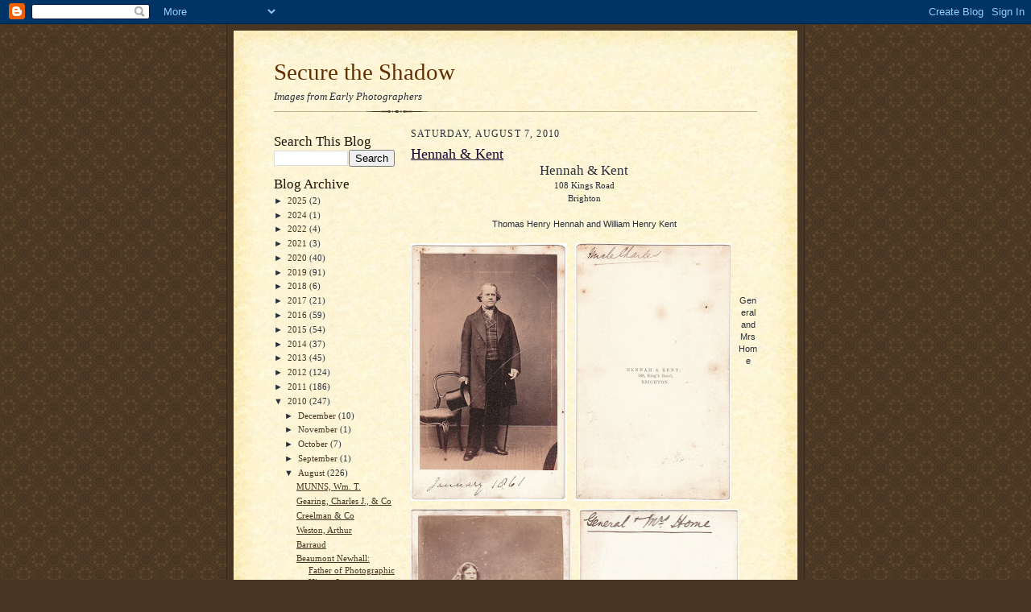

--- FILE ---
content_type: text/html; charset=UTF-8
request_url: http://earlyphotographers.blogspot.com/2010/08/hennah-kent.html
body_size: 15094
content:
<!DOCTYPE html>
<html dir='ltr' xmlns='http://www.w3.org/1999/xhtml' xmlns:b='http://www.google.com/2005/gml/b' xmlns:data='http://www.google.com/2005/gml/data' xmlns:expr='http://www.google.com/2005/gml/expr'>
<head>
<link href='https://www.blogger.com/static/v1/widgets/2944754296-widget_css_bundle.css' rel='stylesheet' type='text/css'/>
<meta content='text/html; charset=UTF-8' http-equiv='Content-Type'/>
<meta content='blogger' name='generator'/>
<link href='http://earlyphotographers.blogspot.com/favicon.ico' rel='icon' type='image/x-icon'/>
<link href='http://earlyphotographers.blogspot.com/2010/08/hennah-kent.html' rel='canonical'/>
<link rel="alternate" type="application/atom+xml" title="Secure the Shadow - Atom" href="http://earlyphotographers.blogspot.com/feeds/posts/default" />
<link rel="alternate" type="application/rss+xml" title="Secure the Shadow - RSS" href="http://earlyphotographers.blogspot.com/feeds/posts/default?alt=rss" />
<link rel="service.post" type="application/atom+xml" title="Secure the Shadow - Atom" href="https://www.blogger.com/feeds/8431738062055599348/posts/default" />

<link rel="alternate" type="application/atom+xml" title="Secure the Shadow - Atom" href="http://earlyphotographers.blogspot.com/feeds/4951824744734184898/comments/default" />
<!--Can't find substitution for tag [blog.ieCssRetrofitLinks]-->
<link href='https://blogger.googleusercontent.com/img/b/R29vZ2xl/AVvXsEjKIfLxYwlalQXygEopW8AXFWl4a4ar3rDRgZ3oUCQ9jMi8fTtgyOty9w80Zq7ZLwU6hiOocGTqEUYAiNbUfJUi86KduXsnKqYkcBdTaFiA62hjY50yB5nLBct4F7hX0eXuimOeal0uDV4/s320/IMG_0028.jpg' rel='image_src'/>
<meta content='http://earlyphotographers.blogspot.com/2010/08/hennah-kent.html' property='og:url'/>
<meta content='Hennah &amp; Kent' property='og:title'/>
<meta content='Hennah &amp; Kent 108 Kings Road Brighton Thomas Henry Hennah and William Henry Kent General and Mrs Home' property='og:description'/>
<meta content='https://blogger.googleusercontent.com/img/b/R29vZ2xl/AVvXsEjKIfLxYwlalQXygEopW8AXFWl4a4ar3rDRgZ3oUCQ9jMi8fTtgyOty9w80Zq7ZLwU6hiOocGTqEUYAiNbUfJUi86KduXsnKqYkcBdTaFiA62hjY50yB5nLBct4F7hX0eXuimOeal0uDV4/w1200-h630-p-k-no-nu/IMG_0028.jpg' property='og:image'/>
<title>Secure the Shadow: Hennah & Kent</title>
<style id='page-skin-1' type='text/css'><!--
/*
-----------------------------------------------------
Blogger Template Style Sheet
Name:     Scribe
Date:     27 Feb 2004
Updated by: Blogger Team
------------------------------------------------------ */
/*
Variable definitions
====================
<Variable name="textColor" description="Text Color" type="color"
default="#29303b">
<Variable name="postTitleColor" description="Post Title Color" type="color"
default="#1b0431">
<Variable name="linkColor" description="Link Color" type="color"
default="#473624">
<Variable name="visitedLinkColor" description="Visited Link Color" type="color"
default="#956839">
<Variable name="pageHeaderColor" description="Blog Title Color" type="color"
default="#612e00">
<Variable name="blogDescriptionColor" description="Blog Description Color"
type="color" default="#29303B">
<Variable name="sidebarHeaderColor" description="Sidebar Title Color"
type="color"
default="#211104">
<Variable name="bodyFont" description="Text Font"
type="font"
default="normal normal 100% Georgia, Times New Roman,Sans-Serif;">
<Variable name="headerFont" description="Sidebar Title Font"
type="font"
default="normal normal 150% Georgia, Times New Roman,sans-serif">
<Variable name="pageTitleFont" description="Blog Title Font"
type="font"
default="normal normal 225% Georgia, Times New Roman,sans-serif">
<Variable name="blogDescriptionFont" description="Blog Description Font"
type="font"
default="italic normal 100% Georgia, Times New Roman, sans-serif">
<Variable name="startSide" description="Start side in blog language"
type="automatic" default="left">
<Variable name="endSide" description="End side in blog language"
type="automatic" default="right">
*/
/* Defaults
----------------------------------------------- */
body {
margin:0;
padding:0;
font-size: small;
text-align:center;
color:#29303b;
line-height:1.3em;
background:#483521 url("http://www2.blogblog.com/scribe/bg.gif") repeat;
}
blockquote {
font-style:italic;
padding:0 32px;
line-height:1.6;
margin-top:0;
margin-right:0;
margin-bottom:.6em;
margin-left:0;
}
p {
margin:0;
padding:0;
}
abbr, acronym {
cursor:help;
font-style:normal;
}
code {
font-size: 90%;
white-space:normal;
color:#666;
}
hr {display:none;}
img {border:0;}
/* Link styles */
a:link {
color:#473624;
text-decoration:underline;
}
a:visited {
color: #956839;
text-decoration:underline;
}
a:hover {
color: #956839;
text-decoration:underline;
}
a:active {
color: #956839;
}
/* Layout
----------------------------------------------- */
#outer-wrapper {
background-color:#473624;
border-left:1px solid #332A24;
border-right:1px solid #332A24;
width:700px;
margin:0px auto;
padding:8px;
text-align:center;
font: normal normal 100% Georgia, Times New Roman,Sans-Serif;;
}
#main-top {
width:700px;
height:49px;
background:#FFF3DB url("http://www2.blogblog.com/scribe/bg_paper_top.jpg") no-repeat top left;
margin:0px;
padding:0px;
display:block;
}
#main-bot {
width:700px;
height:81px;
background:#FFF3DB url("http://www.blogblog.com/scribe/bg_paper_bot.jpg") no-repeat top left;
margin:0;
padding:0;
display:block;
}
#wrap2 {
width:700px;
background:#FFF3DB url("http://www1.blogblog.com/scribe/bg_paper_mid.jpg") repeat-y;
margin-top: -14px;
margin-right: 0px;
margin-bottom: 0px;
margin-left: 0px;
text-align:left;
display:block;
}
#wrap3 {
padding:0 50px;
}
.Header {
}
h1 {
margin:0;
padding-top:0;
padding-right:0;
padding-bottom:6px;
padding-left:0;
font: normal normal 225% Georgia, Times New Roman,sans-serif;
color: #612e00;
}
h1 a:link {
text-decoration:none;
color: #612e00;
}
h1 a:visited {
text-decoration:none;
}
h1 a:hover {
border:0;
text-decoration:none;
}
.Header .description {
margin:0;
padding:0;
line-height:1.5em;
color: #29303B;
font: italic normal 100% Georgia, Times New Roman, sans-serif;
}
#sidebar-wrapper {
clear:left;
}
#main {
width:430px;
float:right;
padding:8px 0;
margin:0;
word-wrap: break-word; /* fix for long text breaking sidebar float in IE */
overflow: hidden;     /* fix for long non-text content breaking IE sidebar float */
}
#sidebar {
width:150px;
float:left;
padding:8px 0;
margin:0;
word-wrap: break-word; /* fix for long text breaking sidebar float in IE */
overflow: hidden;     /* fix for long non-text content breaking IE sidebar float */
}
#footer {
clear:both;
background:url("http://www.blogblog.com/scribe/divider.gif") no-repeat top left;
padding-top:10px;
_padding-top:6px; /* IE Windows target */
}
#footer p {
line-height:1.5em;
font-size:75%;
}
/* Typography :: Main entry
----------------------------------------------- */
h2.date-header {
font-weight:normal;
text-transform:uppercase;
letter-spacing:.1em;
font-size:90%;
margin:0;
padding:0;
}
.post {
margin-top:8px;
margin-right:0;
margin-bottom:24px;
margin-left:0;
}
.post h3 {
font-weight:normal;
font-size:140%;
color:#1b0431;
margin:0;
padding:0;
}
.post h3 a {
color: #1b0431;
}
.post-body p {
line-height:1.5em;
margin-top:0;
margin-right:0;
margin-bottom:.6em;
margin-left:0;
}
.post-footer {
font-family: Verdana, sans-serif;
font-size:74%;
border-top:1px solid #BFB186;
padding-top:6px;
}
.post-footer a {
margin-right: 6px;
}
.post ul {
margin:0;
padding:0;
}
.post li {
line-height:1.5em;
list-style:none;
background:url("http://www.blogblog.com/scribe/list_icon.gif") no-repeat left .3em;
vertical-align:top;
padding-top: 0;
padding-right: 0;
padding-bottom: .6em;
padding-left: 17px;
margin:0;
}
.feed-links {
clear: both;
line-height: 2.5em;
}
#blog-pager-newer-link {
float: left;
}
#blog-pager-older-link {
float: right;
}
#blog-pager {
text-align: center;
}
/* Typography :: Sidebar
----------------------------------------------- */
.sidebar h2 {
margin:0;
padding:0;
color:#211104;
font: normal normal 150% Georgia, Times New Roman,sans-serif;
}
.sidebar h2 img {
margin-bottom:-4px;
}
.sidebar .widget {
font-size:86%;
margin-top:6px;
margin-right:0;
margin-bottom:12px;
margin-left:0;
padding:0;
line-height: 1.4em;
}
.sidebar ul li {
list-style: none;
margin:0;
}
.sidebar ul {
margin-left: 0;
padding-left: 0;
}
/* Comments
----------------------------------------------- */
#comments {}
#comments h4 {
font-weight:normal;
font-size:120%;
color:#29303B;
margin:0;
padding:0;
}
#comments-block {
line-height:1.5em;
}
.comment-author {
background:url("http://www.blogblog.com/scribe/list_icon.gif") no-repeat 2px .35em;
margin:.5em 0 0;
padding-top:0;
padding-right:0;
padding-bottom:0;
padding-left:20px;
font-weight:bold;
}
.comment-body {
margin:0;
padding-top:0;
padding-right:0;
padding-bottom:0;
padding-left:20px;
}
.comment-body p {
font-size:100%;
margin-top:0;
margin-right:0;
margin-bottom:.2em;
margin-left:0;
}
.comment-footer {
color:#29303B;
font-size:74%;
margin:0 0 10px;
padding-top:0;
padding-right:0;
padding-bottom:.75em;
padding-left:20px;
}
.comment-footer a:link {
color:#473624;
text-decoration:underline;
}
.comment-footer a:visited {
color:#716E6C;
text-decoration:underline;
}
.comment-footer a:hover {
color:#956839;
text-decoration:underline;
}
.comment-footer a:active {
color:#956839;
text-decoration:none;
}
.deleted-comment {
font-style:italic;
color:gray;
}
/* Profile
----------------------------------------------- */
#main .profile-data {
display:inline;
}
.profile-datablock, .profile-textblock {
margin-top:0;
margin-right:0;
margin-bottom:4px;
margin-left:0;
}
.profile-data {
margin:0;
padding-top:0;
padding-right:8px;
padding-bottom:0;
padding-left:0;
text-transform:uppercase;
letter-spacing:.1em;
font-size:90%;
color:#211104;
}
.profile-img {
float: left;
margin-top: 0;
margin-right: 5px;
margin-bottom: 5px;
margin-left: 0;
border:1px solid #A2907D;
padding:2px;
}
#header .widget, #main .widget {
margin-bottom:12px;
padding-bottom:12px;
}
#header {
background:url("http://www.blogblog.com/scribe/divider.gif") no-repeat bottom left;
}
/** Page structure tweaks for layout editor wireframe */
body#layout #outer-wrapper {
margin-top: 0;
padding-top: 0;
}
body#layout #wrap2,
body#layout #wrap3 {
margin-top: 0;
}
body#layout #main-top {
display:none;
}

--></style>
<link href='https://www.blogger.com/dyn-css/authorization.css?targetBlogID=8431738062055599348&amp;zx=a925930c-9515-478e-b13d-808ea9739de0' media='none' onload='if(media!=&#39;all&#39;)media=&#39;all&#39;' rel='stylesheet'/><noscript><link href='https://www.blogger.com/dyn-css/authorization.css?targetBlogID=8431738062055599348&amp;zx=a925930c-9515-478e-b13d-808ea9739de0' rel='stylesheet'/></noscript>
<meta name='google-adsense-platform-account' content='ca-host-pub-1556223355139109'/>
<meta name='google-adsense-platform-domain' content='blogspot.com'/>

</head>
<body>
<div class='navbar section' id='navbar'><div class='widget Navbar' data-version='1' id='Navbar1'><script type="text/javascript">
    function setAttributeOnload(object, attribute, val) {
      if(window.addEventListener) {
        window.addEventListener('load',
          function(){ object[attribute] = val; }, false);
      } else {
        window.attachEvent('onload', function(){ object[attribute] = val; });
      }
    }
  </script>
<div id="navbar-iframe-container"></div>
<script type="text/javascript" src="https://apis.google.com/js/platform.js"></script>
<script type="text/javascript">
      gapi.load("gapi.iframes:gapi.iframes.style.bubble", function() {
        if (gapi.iframes && gapi.iframes.getContext) {
          gapi.iframes.getContext().openChild({
              url: 'https://www.blogger.com/navbar/8431738062055599348?po\x3d4951824744734184898\x26origin\x3dhttp://earlyphotographers.blogspot.com',
              where: document.getElementById("navbar-iframe-container"),
              id: "navbar-iframe"
          });
        }
      });
    </script><script type="text/javascript">
(function() {
var script = document.createElement('script');
script.type = 'text/javascript';
script.src = '//pagead2.googlesyndication.com/pagead/js/google_top_exp.js';
var head = document.getElementsByTagName('head')[0];
if (head) {
head.appendChild(script);
}})();
</script>
</div></div>
<div id='outer-wrapper'>
<div id='main-top'></div>
<!-- placeholder for image -->
<div id='wrap2'><div id='wrap3'>
<div class='header section' id='header'><div class='widget Header' data-version='1' id='Header1'>
<div id='header-inner'>
<div class='titlewrapper'>
<h1 class='title'>
<a href='http://earlyphotographers.blogspot.com/'>
Secure the Shadow
</a>
</h1>
</div>
<div class='descriptionwrapper'>
<p class='description'><span>Images from Early Photographers</span></p>
</div>
</div>
</div></div>
<div id='crosscol-wrapper' style='text-align:center'>
<div class='crosscol no-items section' id='crosscol'></div>
</div>
<div id='sidebar-wrapper'>
<div class='sidebar section' id='sidebar'><div class='widget BlogSearch' data-version='1' id='BlogSearch1'>
<h2 class='title'>Search This Blog</h2>
<div class='widget-content'>
<div id='BlogSearch1_form'>
<form action='http://earlyphotographers.blogspot.com/search' class='gsc-search-box' target='_top'>
<table cellpadding='0' cellspacing='0' class='gsc-search-box'>
<tbody>
<tr>
<td class='gsc-input'>
<input autocomplete='off' class='gsc-input' name='q' size='10' title='search' type='text' value=''/>
</td>
<td class='gsc-search-button'>
<input class='gsc-search-button' title='search' type='submit' value='Search'/>
</td>
</tr>
</tbody>
</table>
</form>
</div>
</div>
<div class='clear'></div>
</div><div class='widget BlogArchive' data-version='1' id='BlogArchive1'>
<h2>Blog Archive</h2>
<div class='widget-content'>
<div id='ArchiveList'>
<div id='BlogArchive1_ArchiveList'>
<ul class='hierarchy'>
<li class='archivedate collapsed'>
<a class='toggle' href='javascript:void(0)'>
<span class='zippy'>

        &#9658;&#160;
      
</span>
</a>
<a class='post-count-link' href='http://earlyphotographers.blogspot.com/2025/'>
2025
</a>
<span class='post-count' dir='ltr'>(2)</span>
<ul class='hierarchy'>
<li class='archivedate collapsed'>
<a class='toggle' href='javascript:void(0)'>
<span class='zippy'>

        &#9658;&#160;
      
</span>
</a>
<a class='post-count-link' href='http://earlyphotographers.blogspot.com/2025/09/'>
September
</a>
<span class='post-count' dir='ltr'>(2)</span>
</li>
</ul>
</li>
</ul>
<ul class='hierarchy'>
<li class='archivedate collapsed'>
<a class='toggle' href='javascript:void(0)'>
<span class='zippy'>

        &#9658;&#160;
      
</span>
</a>
<a class='post-count-link' href='http://earlyphotographers.blogspot.com/2024/'>
2024
</a>
<span class='post-count' dir='ltr'>(1)</span>
<ul class='hierarchy'>
<li class='archivedate collapsed'>
<a class='toggle' href='javascript:void(0)'>
<span class='zippy'>

        &#9658;&#160;
      
</span>
</a>
<a class='post-count-link' href='http://earlyphotographers.blogspot.com/2024/09/'>
September
</a>
<span class='post-count' dir='ltr'>(1)</span>
</li>
</ul>
</li>
</ul>
<ul class='hierarchy'>
<li class='archivedate collapsed'>
<a class='toggle' href='javascript:void(0)'>
<span class='zippy'>

        &#9658;&#160;
      
</span>
</a>
<a class='post-count-link' href='http://earlyphotographers.blogspot.com/2022/'>
2022
</a>
<span class='post-count' dir='ltr'>(4)</span>
<ul class='hierarchy'>
<li class='archivedate collapsed'>
<a class='toggle' href='javascript:void(0)'>
<span class='zippy'>

        &#9658;&#160;
      
</span>
</a>
<a class='post-count-link' href='http://earlyphotographers.blogspot.com/2022/12/'>
December
</a>
<span class='post-count' dir='ltr'>(3)</span>
</li>
</ul>
<ul class='hierarchy'>
<li class='archivedate collapsed'>
<a class='toggle' href='javascript:void(0)'>
<span class='zippy'>

        &#9658;&#160;
      
</span>
</a>
<a class='post-count-link' href='http://earlyphotographers.blogspot.com/2022/08/'>
August
</a>
<span class='post-count' dir='ltr'>(1)</span>
</li>
</ul>
</li>
</ul>
<ul class='hierarchy'>
<li class='archivedate collapsed'>
<a class='toggle' href='javascript:void(0)'>
<span class='zippy'>

        &#9658;&#160;
      
</span>
</a>
<a class='post-count-link' href='http://earlyphotographers.blogspot.com/2021/'>
2021
</a>
<span class='post-count' dir='ltr'>(3)</span>
<ul class='hierarchy'>
<li class='archivedate collapsed'>
<a class='toggle' href='javascript:void(0)'>
<span class='zippy'>

        &#9658;&#160;
      
</span>
</a>
<a class='post-count-link' href='http://earlyphotographers.blogspot.com/2021/08/'>
August
</a>
<span class='post-count' dir='ltr'>(1)</span>
</li>
</ul>
<ul class='hierarchy'>
<li class='archivedate collapsed'>
<a class='toggle' href='javascript:void(0)'>
<span class='zippy'>

        &#9658;&#160;
      
</span>
</a>
<a class='post-count-link' href='http://earlyphotographers.blogspot.com/2021/05/'>
May
</a>
<span class='post-count' dir='ltr'>(2)</span>
</li>
</ul>
</li>
</ul>
<ul class='hierarchy'>
<li class='archivedate collapsed'>
<a class='toggle' href='javascript:void(0)'>
<span class='zippy'>

        &#9658;&#160;
      
</span>
</a>
<a class='post-count-link' href='http://earlyphotographers.blogspot.com/2020/'>
2020
</a>
<span class='post-count' dir='ltr'>(40)</span>
<ul class='hierarchy'>
<li class='archivedate collapsed'>
<a class='toggle' href='javascript:void(0)'>
<span class='zippy'>

        &#9658;&#160;
      
</span>
</a>
<a class='post-count-link' href='http://earlyphotographers.blogspot.com/2020/11/'>
November
</a>
<span class='post-count' dir='ltr'>(1)</span>
</li>
</ul>
<ul class='hierarchy'>
<li class='archivedate collapsed'>
<a class='toggle' href='javascript:void(0)'>
<span class='zippy'>

        &#9658;&#160;
      
</span>
</a>
<a class='post-count-link' href='http://earlyphotographers.blogspot.com/2020/10/'>
October
</a>
<span class='post-count' dir='ltr'>(11)</span>
</li>
</ul>
<ul class='hierarchy'>
<li class='archivedate collapsed'>
<a class='toggle' href='javascript:void(0)'>
<span class='zippy'>

        &#9658;&#160;
      
</span>
</a>
<a class='post-count-link' href='http://earlyphotographers.blogspot.com/2020/09/'>
September
</a>
<span class='post-count' dir='ltr'>(22)</span>
</li>
</ul>
<ul class='hierarchy'>
<li class='archivedate collapsed'>
<a class='toggle' href='javascript:void(0)'>
<span class='zippy'>

        &#9658;&#160;
      
</span>
</a>
<a class='post-count-link' href='http://earlyphotographers.blogspot.com/2020/08/'>
August
</a>
<span class='post-count' dir='ltr'>(6)</span>
</li>
</ul>
</li>
</ul>
<ul class='hierarchy'>
<li class='archivedate collapsed'>
<a class='toggle' href='javascript:void(0)'>
<span class='zippy'>

        &#9658;&#160;
      
</span>
</a>
<a class='post-count-link' href='http://earlyphotographers.blogspot.com/2019/'>
2019
</a>
<span class='post-count' dir='ltr'>(91)</span>
<ul class='hierarchy'>
<li class='archivedate collapsed'>
<a class='toggle' href='javascript:void(0)'>
<span class='zippy'>

        &#9658;&#160;
      
</span>
</a>
<a class='post-count-link' href='http://earlyphotographers.blogspot.com/2019/11/'>
November
</a>
<span class='post-count' dir='ltr'>(1)</span>
</li>
</ul>
<ul class='hierarchy'>
<li class='archivedate collapsed'>
<a class='toggle' href='javascript:void(0)'>
<span class='zippy'>

        &#9658;&#160;
      
</span>
</a>
<a class='post-count-link' href='http://earlyphotographers.blogspot.com/2019/10/'>
October
</a>
<span class='post-count' dir='ltr'>(1)</span>
</li>
</ul>
<ul class='hierarchy'>
<li class='archivedate collapsed'>
<a class='toggle' href='javascript:void(0)'>
<span class='zippy'>

        &#9658;&#160;
      
</span>
</a>
<a class='post-count-link' href='http://earlyphotographers.blogspot.com/2019/07/'>
July
</a>
<span class='post-count' dir='ltr'>(1)</span>
</li>
</ul>
<ul class='hierarchy'>
<li class='archivedate collapsed'>
<a class='toggle' href='javascript:void(0)'>
<span class='zippy'>

        &#9658;&#160;
      
</span>
</a>
<a class='post-count-link' href='http://earlyphotographers.blogspot.com/2019/06/'>
June
</a>
<span class='post-count' dir='ltr'>(1)</span>
</li>
</ul>
<ul class='hierarchy'>
<li class='archivedate collapsed'>
<a class='toggle' href='javascript:void(0)'>
<span class='zippy'>

        &#9658;&#160;
      
</span>
</a>
<a class='post-count-link' href='http://earlyphotographers.blogspot.com/2019/04/'>
April
</a>
<span class='post-count' dir='ltr'>(6)</span>
</li>
</ul>
<ul class='hierarchy'>
<li class='archivedate collapsed'>
<a class='toggle' href='javascript:void(0)'>
<span class='zippy'>

        &#9658;&#160;
      
</span>
</a>
<a class='post-count-link' href='http://earlyphotographers.blogspot.com/2019/03/'>
March
</a>
<span class='post-count' dir='ltr'>(1)</span>
</li>
</ul>
<ul class='hierarchy'>
<li class='archivedate collapsed'>
<a class='toggle' href='javascript:void(0)'>
<span class='zippy'>

        &#9658;&#160;
      
</span>
</a>
<a class='post-count-link' href='http://earlyphotographers.blogspot.com/2019/02/'>
February
</a>
<span class='post-count' dir='ltr'>(2)</span>
</li>
</ul>
<ul class='hierarchy'>
<li class='archivedate collapsed'>
<a class='toggle' href='javascript:void(0)'>
<span class='zippy'>

        &#9658;&#160;
      
</span>
</a>
<a class='post-count-link' href='http://earlyphotographers.blogspot.com/2019/01/'>
January
</a>
<span class='post-count' dir='ltr'>(78)</span>
</li>
</ul>
</li>
</ul>
<ul class='hierarchy'>
<li class='archivedate collapsed'>
<a class='toggle' href='javascript:void(0)'>
<span class='zippy'>

        &#9658;&#160;
      
</span>
</a>
<a class='post-count-link' href='http://earlyphotographers.blogspot.com/2018/'>
2018
</a>
<span class='post-count' dir='ltr'>(6)</span>
<ul class='hierarchy'>
<li class='archivedate collapsed'>
<a class='toggle' href='javascript:void(0)'>
<span class='zippy'>

        &#9658;&#160;
      
</span>
</a>
<a class='post-count-link' href='http://earlyphotographers.blogspot.com/2018/06/'>
June
</a>
<span class='post-count' dir='ltr'>(2)</span>
</li>
</ul>
<ul class='hierarchy'>
<li class='archivedate collapsed'>
<a class='toggle' href='javascript:void(0)'>
<span class='zippy'>

        &#9658;&#160;
      
</span>
</a>
<a class='post-count-link' href='http://earlyphotographers.blogspot.com/2018/03/'>
March
</a>
<span class='post-count' dir='ltr'>(4)</span>
</li>
</ul>
</li>
</ul>
<ul class='hierarchy'>
<li class='archivedate collapsed'>
<a class='toggle' href='javascript:void(0)'>
<span class='zippy'>

        &#9658;&#160;
      
</span>
</a>
<a class='post-count-link' href='http://earlyphotographers.blogspot.com/2017/'>
2017
</a>
<span class='post-count' dir='ltr'>(21)</span>
<ul class='hierarchy'>
<li class='archivedate collapsed'>
<a class='toggle' href='javascript:void(0)'>
<span class='zippy'>

        &#9658;&#160;
      
</span>
</a>
<a class='post-count-link' href='http://earlyphotographers.blogspot.com/2017/11/'>
November
</a>
<span class='post-count' dir='ltr'>(1)</span>
</li>
</ul>
<ul class='hierarchy'>
<li class='archivedate collapsed'>
<a class='toggle' href='javascript:void(0)'>
<span class='zippy'>

        &#9658;&#160;
      
</span>
</a>
<a class='post-count-link' href='http://earlyphotographers.blogspot.com/2017/10/'>
October
</a>
<span class='post-count' dir='ltr'>(1)</span>
</li>
</ul>
<ul class='hierarchy'>
<li class='archivedate collapsed'>
<a class='toggle' href='javascript:void(0)'>
<span class='zippy'>

        &#9658;&#160;
      
</span>
</a>
<a class='post-count-link' href='http://earlyphotographers.blogspot.com/2017/08/'>
August
</a>
<span class='post-count' dir='ltr'>(7)</span>
</li>
</ul>
<ul class='hierarchy'>
<li class='archivedate collapsed'>
<a class='toggle' href='javascript:void(0)'>
<span class='zippy'>

        &#9658;&#160;
      
</span>
</a>
<a class='post-count-link' href='http://earlyphotographers.blogspot.com/2017/05/'>
May
</a>
<span class='post-count' dir='ltr'>(5)</span>
</li>
</ul>
<ul class='hierarchy'>
<li class='archivedate collapsed'>
<a class='toggle' href='javascript:void(0)'>
<span class='zippy'>

        &#9658;&#160;
      
</span>
</a>
<a class='post-count-link' href='http://earlyphotographers.blogspot.com/2017/03/'>
March
</a>
<span class='post-count' dir='ltr'>(4)</span>
</li>
</ul>
<ul class='hierarchy'>
<li class='archivedate collapsed'>
<a class='toggle' href='javascript:void(0)'>
<span class='zippy'>

        &#9658;&#160;
      
</span>
</a>
<a class='post-count-link' href='http://earlyphotographers.blogspot.com/2017/02/'>
February
</a>
<span class='post-count' dir='ltr'>(3)</span>
</li>
</ul>
</li>
</ul>
<ul class='hierarchy'>
<li class='archivedate collapsed'>
<a class='toggle' href='javascript:void(0)'>
<span class='zippy'>

        &#9658;&#160;
      
</span>
</a>
<a class='post-count-link' href='http://earlyphotographers.blogspot.com/2016/'>
2016
</a>
<span class='post-count' dir='ltr'>(59)</span>
<ul class='hierarchy'>
<li class='archivedate collapsed'>
<a class='toggle' href='javascript:void(0)'>
<span class='zippy'>

        &#9658;&#160;
      
</span>
</a>
<a class='post-count-link' href='http://earlyphotographers.blogspot.com/2016/10/'>
October
</a>
<span class='post-count' dir='ltr'>(3)</span>
</li>
</ul>
<ul class='hierarchy'>
<li class='archivedate collapsed'>
<a class='toggle' href='javascript:void(0)'>
<span class='zippy'>

        &#9658;&#160;
      
</span>
</a>
<a class='post-count-link' href='http://earlyphotographers.blogspot.com/2016/08/'>
August
</a>
<span class='post-count' dir='ltr'>(2)</span>
</li>
</ul>
<ul class='hierarchy'>
<li class='archivedate collapsed'>
<a class='toggle' href='javascript:void(0)'>
<span class='zippy'>

        &#9658;&#160;
      
</span>
</a>
<a class='post-count-link' href='http://earlyphotographers.blogspot.com/2016/07/'>
July
</a>
<span class='post-count' dir='ltr'>(22)</span>
</li>
</ul>
<ul class='hierarchy'>
<li class='archivedate collapsed'>
<a class='toggle' href='javascript:void(0)'>
<span class='zippy'>

        &#9658;&#160;
      
</span>
</a>
<a class='post-count-link' href='http://earlyphotographers.blogspot.com/2016/03/'>
March
</a>
<span class='post-count' dir='ltr'>(1)</span>
</li>
</ul>
<ul class='hierarchy'>
<li class='archivedate collapsed'>
<a class='toggle' href='javascript:void(0)'>
<span class='zippy'>

        &#9658;&#160;
      
</span>
</a>
<a class='post-count-link' href='http://earlyphotographers.blogspot.com/2016/01/'>
January
</a>
<span class='post-count' dir='ltr'>(31)</span>
</li>
</ul>
</li>
</ul>
<ul class='hierarchy'>
<li class='archivedate collapsed'>
<a class='toggle' href='javascript:void(0)'>
<span class='zippy'>

        &#9658;&#160;
      
</span>
</a>
<a class='post-count-link' href='http://earlyphotographers.blogspot.com/2015/'>
2015
</a>
<span class='post-count' dir='ltr'>(54)</span>
<ul class='hierarchy'>
<li class='archivedate collapsed'>
<a class='toggle' href='javascript:void(0)'>
<span class='zippy'>

        &#9658;&#160;
      
</span>
</a>
<a class='post-count-link' href='http://earlyphotographers.blogspot.com/2015/12/'>
December
</a>
<span class='post-count' dir='ltr'>(1)</span>
</li>
</ul>
<ul class='hierarchy'>
<li class='archivedate collapsed'>
<a class='toggle' href='javascript:void(0)'>
<span class='zippy'>

        &#9658;&#160;
      
</span>
</a>
<a class='post-count-link' href='http://earlyphotographers.blogspot.com/2015/11/'>
November
</a>
<span class='post-count' dir='ltr'>(16)</span>
</li>
</ul>
<ul class='hierarchy'>
<li class='archivedate collapsed'>
<a class='toggle' href='javascript:void(0)'>
<span class='zippy'>

        &#9658;&#160;
      
</span>
</a>
<a class='post-count-link' href='http://earlyphotographers.blogspot.com/2015/10/'>
October
</a>
<span class='post-count' dir='ltr'>(4)</span>
</li>
</ul>
<ul class='hierarchy'>
<li class='archivedate collapsed'>
<a class='toggle' href='javascript:void(0)'>
<span class='zippy'>

        &#9658;&#160;
      
</span>
</a>
<a class='post-count-link' href='http://earlyphotographers.blogspot.com/2015/06/'>
June
</a>
<span class='post-count' dir='ltr'>(3)</span>
</li>
</ul>
<ul class='hierarchy'>
<li class='archivedate collapsed'>
<a class='toggle' href='javascript:void(0)'>
<span class='zippy'>

        &#9658;&#160;
      
</span>
</a>
<a class='post-count-link' href='http://earlyphotographers.blogspot.com/2015/05/'>
May
</a>
<span class='post-count' dir='ltr'>(10)</span>
</li>
</ul>
<ul class='hierarchy'>
<li class='archivedate collapsed'>
<a class='toggle' href='javascript:void(0)'>
<span class='zippy'>

        &#9658;&#160;
      
</span>
</a>
<a class='post-count-link' href='http://earlyphotographers.blogspot.com/2015/02/'>
February
</a>
<span class='post-count' dir='ltr'>(1)</span>
</li>
</ul>
<ul class='hierarchy'>
<li class='archivedate collapsed'>
<a class='toggle' href='javascript:void(0)'>
<span class='zippy'>

        &#9658;&#160;
      
</span>
</a>
<a class='post-count-link' href='http://earlyphotographers.blogspot.com/2015/01/'>
January
</a>
<span class='post-count' dir='ltr'>(19)</span>
</li>
</ul>
</li>
</ul>
<ul class='hierarchy'>
<li class='archivedate collapsed'>
<a class='toggle' href='javascript:void(0)'>
<span class='zippy'>

        &#9658;&#160;
      
</span>
</a>
<a class='post-count-link' href='http://earlyphotographers.blogspot.com/2014/'>
2014
</a>
<span class='post-count' dir='ltr'>(37)</span>
<ul class='hierarchy'>
<li class='archivedate collapsed'>
<a class='toggle' href='javascript:void(0)'>
<span class='zippy'>

        &#9658;&#160;
      
</span>
</a>
<a class='post-count-link' href='http://earlyphotographers.blogspot.com/2014/12/'>
December
</a>
<span class='post-count' dir='ltr'>(3)</span>
</li>
</ul>
<ul class='hierarchy'>
<li class='archivedate collapsed'>
<a class='toggle' href='javascript:void(0)'>
<span class='zippy'>

        &#9658;&#160;
      
</span>
</a>
<a class='post-count-link' href='http://earlyphotographers.blogspot.com/2014/10/'>
October
</a>
<span class='post-count' dir='ltr'>(1)</span>
</li>
</ul>
<ul class='hierarchy'>
<li class='archivedate collapsed'>
<a class='toggle' href='javascript:void(0)'>
<span class='zippy'>

        &#9658;&#160;
      
</span>
</a>
<a class='post-count-link' href='http://earlyphotographers.blogspot.com/2014/08/'>
August
</a>
<span class='post-count' dir='ltr'>(6)</span>
</li>
</ul>
<ul class='hierarchy'>
<li class='archivedate collapsed'>
<a class='toggle' href='javascript:void(0)'>
<span class='zippy'>

        &#9658;&#160;
      
</span>
</a>
<a class='post-count-link' href='http://earlyphotographers.blogspot.com/2014/06/'>
June
</a>
<span class='post-count' dir='ltr'>(2)</span>
</li>
</ul>
<ul class='hierarchy'>
<li class='archivedate collapsed'>
<a class='toggle' href='javascript:void(0)'>
<span class='zippy'>

        &#9658;&#160;
      
</span>
</a>
<a class='post-count-link' href='http://earlyphotographers.blogspot.com/2014/05/'>
May
</a>
<span class='post-count' dir='ltr'>(1)</span>
</li>
</ul>
<ul class='hierarchy'>
<li class='archivedate collapsed'>
<a class='toggle' href='javascript:void(0)'>
<span class='zippy'>

        &#9658;&#160;
      
</span>
</a>
<a class='post-count-link' href='http://earlyphotographers.blogspot.com/2014/02/'>
February
</a>
<span class='post-count' dir='ltr'>(5)</span>
</li>
</ul>
<ul class='hierarchy'>
<li class='archivedate collapsed'>
<a class='toggle' href='javascript:void(0)'>
<span class='zippy'>

        &#9658;&#160;
      
</span>
</a>
<a class='post-count-link' href='http://earlyphotographers.blogspot.com/2014/01/'>
January
</a>
<span class='post-count' dir='ltr'>(19)</span>
</li>
</ul>
</li>
</ul>
<ul class='hierarchy'>
<li class='archivedate collapsed'>
<a class='toggle' href='javascript:void(0)'>
<span class='zippy'>

        &#9658;&#160;
      
</span>
</a>
<a class='post-count-link' href='http://earlyphotographers.blogspot.com/2013/'>
2013
</a>
<span class='post-count' dir='ltr'>(45)</span>
<ul class='hierarchy'>
<li class='archivedate collapsed'>
<a class='toggle' href='javascript:void(0)'>
<span class='zippy'>

        &#9658;&#160;
      
</span>
</a>
<a class='post-count-link' href='http://earlyphotographers.blogspot.com/2013/12/'>
December
</a>
<span class='post-count' dir='ltr'>(2)</span>
</li>
</ul>
<ul class='hierarchy'>
<li class='archivedate collapsed'>
<a class='toggle' href='javascript:void(0)'>
<span class='zippy'>

        &#9658;&#160;
      
</span>
</a>
<a class='post-count-link' href='http://earlyphotographers.blogspot.com/2013/11/'>
November
</a>
<span class='post-count' dir='ltr'>(3)</span>
</li>
</ul>
<ul class='hierarchy'>
<li class='archivedate collapsed'>
<a class='toggle' href='javascript:void(0)'>
<span class='zippy'>

        &#9658;&#160;
      
</span>
</a>
<a class='post-count-link' href='http://earlyphotographers.blogspot.com/2013/10/'>
October
</a>
<span class='post-count' dir='ltr'>(2)</span>
</li>
</ul>
<ul class='hierarchy'>
<li class='archivedate collapsed'>
<a class='toggle' href='javascript:void(0)'>
<span class='zippy'>

        &#9658;&#160;
      
</span>
</a>
<a class='post-count-link' href='http://earlyphotographers.blogspot.com/2013/09/'>
September
</a>
<span class='post-count' dir='ltr'>(10)</span>
</li>
</ul>
<ul class='hierarchy'>
<li class='archivedate collapsed'>
<a class='toggle' href='javascript:void(0)'>
<span class='zippy'>

        &#9658;&#160;
      
</span>
</a>
<a class='post-count-link' href='http://earlyphotographers.blogspot.com/2013/08/'>
August
</a>
<span class='post-count' dir='ltr'>(1)</span>
</li>
</ul>
<ul class='hierarchy'>
<li class='archivedate collapsed'>
<a class='toggle' href='javascript:void(0)'>
<span class='zippy'>

        &#9658;&#160;
      
</span>
</a>
<a class='post-count-link' href='http://earlyphotographers.blogspot.com/2013/06/'>
June
</a>
<span class='post-count' dir='ltr'>(2)</span>
</li>
</ul>
<ul class='hierarchy'>
<li class='archivedate collapsed'>
<a class='toggle' href='javascript:void(0)'>
<span class='zippy'>

        &#9658;&#160;
      
</span>
</a>
<a class='post-count-link' href='http://earlyphotographers.blogspot.com/2013/05/'>
May
</a>
<span class='post-count' dir='ltr'>(5)</span>
</li>
</ul>
<ul class='hierarchy'>
<li class='archivedate collapsed'>
<a class='toggle' href='javascript:void(0)'>
<span class='zippy'>

        &#9658;&#160;
      
</span>
</a>
<a class='post-count-link' href='http://earlyphotographers.blogspot.com/2013/04/'>
April
</a>
<span class='post-count' dir='ltr'>(2)</span>
</li>
</ul>
<ul class='hierarchy'>
<li class='archivedate collapsed'>
<a class='toggle' href='javascript:void(0)'>
<span class='zippy'>

        &#9658;&#160;
      
</span>
</a>
<a class='post-count-link' href='http://earlyphotographers.blogspot.com/2013/03/'>
March
</a>
<span class='post-count' dir='ltr'>(6)</span>
</li>
</ul>
<ul class='hierarchy'>
<li class='archivedate collapsed'>
<a class='toggle' href='javascript:void(0)'>
<span class='zippy'>

        &#9658;&#160;
      
</span>
</a>
<a class='post-count-link' href='http://earlyphotographers.blogspot.com/2013/02/'>
February
</a>
<span class='post-count' dir='ltr'>(5)</span>
</li>
</ul>
<ul class='hierarchy'>
<li class='archivedate collapsed'>
<a class='toggle' href='javascript:void(0)'>
<span class='zippy'>

        &#9658;&#160;
      
</span>
</a>
<a class='post-count-link' href='http://earlyphotographers.blogspot.com/2013/01/'>
January
</a>
<span class='post-count' dir='ltr'>(7)</span>
</li>
</ul>
</li>
</ul>
<ul class='hierarchy'>
<li class='archivedate collapsed'>
<a class='toggle' href='javascript:void(0)'>
<span class='zippy'>

        &#9658;&#160;
      
</span>
</a>
<a class='post-count-link' href='http://earlyphotographers.blogspot.com/2012/'>
2012
</a>
<span class='post-count' dir='ltr'>(124)</span>
<ul class='hierarchy'>
<li class='archivedate collapsed'>
<a class='toggle' href='javascript:void(0)'>
<span class='zippy'>

        &#9658;&#160;
      
</span>
</a>
<a class='post-count-link' href='http://earlyphotographers.blogspot.com/2012/11/'>
November
</a>
<span class='post-count' dir='ltr'>(4)</span>
</li>
</ul>
<ul class='hierarchy'>
<li class='archivedate collapsed'>
<a class='toggle' href='javascript:void(0)'>
<span class='zippy'>

        &#9658;&#160;
      
</span>
</a>
<a class='post-count-link' href='http://earlyphotographers.blogspot.com/2012/10/'>
October
</a>
<span class='post-count' dir='ltr'>(1)</span>
</li>
</ul>
<ul class='hierarchy'>
<li class='archivedate collapsed'>
<a class='toggle' href='javascript:void(0)'>
<span class='zippy'>

        &#9658;&#160;
      
</span>
</a>
<a class='post-count-link' href='http://earlyphotographers.blogspot.com/2012/09/'>
September
</a>
<span class='post-count' dir='ltr'>(2)</span>
</li>
</ul>
<ul class='hierarchy'>
<li class='archivedate collapsed'>
<a class='toggle' href='javascript:void(0)'>
<span class='zippy'>

        &#9658;&#160;
      
</span>
</a>
<a class='post-count-link' href='http://earlyphotographers.blogspot.com/2012/08/'>
August
</a>
<span class='post-count' dir='ltr'>(5)</span>
</li>
</ul>
<ul class='hierarchy'>
<li class='archivedate collapsed'>
<a class='toggle' href='javascript:void(0)'>
<span class='zippy'>

        &#9658;&#160;
      
</span>
</a>
<a class='post-count-link' href='http://earlyphotographers.blogspot.com/2012/07/'>
July
</a>
<span class='post-count' dir='ltr'>(47)</span>
</li>
</ul>
<ul class='hierarchy'>
<li class='archivedate collapsed'>
<a class='toggle' href='javascript:void(0)'>
<span class='zippy'>

        &#9658;&#160;
      
</span>
</a>
<a class='post-count-link' href='http://earlyphotographers.blogspot.com/2012/06/'>
June
</a>
<span class='post-count' dir='ltr'>(10)</span>
</li>
</ul>
<ul class='hierarchy'>
<li class='archivedate collapsed'>
<a class='toggle' href='javascript:void(0)'>
<span class='zippy'>

        &#9658;&#160;
      
</span>
</a>
<a class='post-count-link' href='http://earlyphotographers.blogspot.com/2012/05/'>
May
</a>
<span class='post-count' dir='ltr'>(4)</span>
</li>
</ul>
<ul class='hierarchy'>
<li class='archivedate collapsed'>
<a class='toggle' href='javascript:void(0)'>
<span class='zippy'>

        &#9658;&#160;
      
</span>
</a>
<a class='post-count-link' href='http://earlyphotographers.blogspot.com/2012/04/'>
April
</a>
<span class='post-count' dir='ltr'>(2)</span>
</li>
</ul>
<ul class='hierarchy'>
<li class='archivedate collapsed'>
<a class='toggle' href='javascript:void(0)'>
<span class='zippy'>

        &#9658;&#160;
      
</span>
</a>
<a class='post-count-link' href='http://earlyphotographers.blogspot.com/2012/03/'>
March
</a>
<span class='post-count' dir='ltr'>(1)</span>
</li>
</ul>
<ul class='hierarchy'>
<li class='archivedate collapsed'>
<a class='toggle' href='javascript:void(0)'>
<span class='zippy'>

        &#9658;&#160;
      
</span>
</a>
<a class='post-count-link' href='http://earlyphotographers.blogspot.com/2012/02/'>
February
</a>
<span class='post-count' dir='ltr'>(14)</span>
</li>
</ul>
<ul class='hierarchy'>
<li class='archivedate collapsed'>
<a class='toggle' href='javascript:void(0)'>
<span class='zippy'>

        &#9658;&#160;
      
</span>
</a>
<a class='post-count-link' href='http://earlyphotographers.blogspot.com/2012/01/'>
January
</a>
<span class='post-count' dir='ltr'>(34)</span>
</li>
</ul>
</li>
</ul>
<ul class='hierarchy'>
<li class='archivedate collapsed'>
<a class='toggle' href='javascript:void(0)'>
<span class='zippy'>

        &#9658;&#160;
      
</span>
</a>
<a class='post-count-link' href='http://earlyphotographers.blogspot.com/2011/'>
2011
</a>
<span class='post-count' dir='ltr'>(186)</span>
<ul class='hierarchy'>
<li class='archivedate collapsed'>
<a class='toggle' href='javascript:void(0)'>
<span class='zippy'>

        &#9658;&#160;
      
</span>
</a>
<a class='post-count-link' href='http://earlyphotographers.blogspot.com/2011/12/'>
December
</a>
<span class='post-count' dir='ltr'>(14)</span>
</li>
</ul>
<ul class='hierarchy'>
<li class='archivedate collapsed'>
<a class='toggle' href='javascript:void(0)'>
<span class='zippy'>

        &#9658;&#160;
      
</span>
</a>
<a class='post-count-link' href='http://earlyphotographers.blogspot.com/2011/10/'>
October
</a>
<span class='post-count' dir='ltr'>(11)</span>
</li>
</ul>
<ul class='hierarchy'>
<li class='archivedate collapsed'>
<a class='toggle' href='javascript:void(0)'>
<span class='zippy'>

        &#9658;&#160;
      
</span>
</a>
<a class='post-count-link' href='http://earlyphotographers.blogspot.com/2011/08/'>
August
</a>
<span class='post-count' dir='ltr'>(10)</span>
</li>
</ul>
<ul class='hierarchy'>
<li class='archivedate collapsed'>
<a class='toggle' href='javascript:void(0)'>
<span class='zippy'>

        &#9658;&#160;
      
</span>
</a>
<a class='post-count-link' href='http://earlyphotographers.blogspot.com/2011/07/'>
July
</a>
<span class='post-count' dir='ltr'>(21)</span>
</li>
</ul>
<ul class='hierarchy'>
<li class='archivedate collapsed'>
<a class='toggle' href='javascript:void(0)'>
<span class='zippy'>

        &#9658;&#160;
      
</span>
</a>
<a class='post-count-link' href='http://earlyphotographers.blogspot.com/2011/06/'>
June
</a>
<span class='post-count' dir='ltr'>(8)</span>
</li>
</ul>
<ul class='hierarchy'>
<li class='archivedate collapsed'>
<a class='toggle' href='javascript:void(0)'>
<span class='zippy'>

        &#9658;&#160;
      
</span>
</a>
<a class='post-count-link' href='http://earlyphotographers.blogspot.com/2011/04/'>
April
</a>
<span class='post-count' dir='ltr'>(75)</span>
</li>
</ul>
<ul class='hierarchy'>
<li class='archivedate collapsed'>
<a class='toggle' href='javascript:void(0)'>
<span class='zippy'>

        &#9658;&#160;
      
</span>
</a>
<a class='post-count-link' href='http://earlyphotographers.blogspot.com/2011/03/'>
March
</a>
<span class='post-count' dir='ltr'>(34)</span>
</li>
</ul>
<ul class='hierarchy'>
<li class='archivedate collapsed'>
<a class='toggle' href='javascript:void(0)'>
<span class='zippy'>

        &#9658;&#160;
      
</span>
</a>
<a class='post-count-link' href='http://earlyphotographers.blogspot.com/2011/02/'>
February
</a>
<span class='post-count' dir='ltr'>(2)</span>
</li>
</ul>
<ul class='hierarchy'>
<li class='archivedate collapsed'>
<a class='toggle' href='javascript:void(0)'>
<span class='zippy'>

        &#9658;&#160;
      
</span>
</a>
<a class='post-count-link' href='http://earlyphotographers.blogspot.com/2011/01/'>
January
</a>
<span class='post-count' dir='ltr'>(11)</span>
</li>
</ul>
</li>
</ul>
<ul class='hierarchy'>
<li class='archivedate expanded'>
<a class='toggle' href='javascript:void(0)'>
<span class='zippy toggle-open'>

        &#9660;&#160;
      
</span>
</a>
<a class='post-count-link' href='http://earlyphotographers.blogspot.com/2010/'>
2010
</a>
<span class='post-count' dir='ltr'>(247)</span>
<ul class='hierarchy'>
<li class='archivedate collapsed'>
<a class='toggle' href='javascript:void(0)'>
<span class='zippy'>

        &#9658;&#160;
      
</span>
</a>
<a class='post-count-link' href='http://earlyphotographers.blogspot.com/2010/12/'>
December
</a>
<span class='post-count' dir='ltr'>(10)</span>
</li>
</ul>
<ul class='hierarchy'>
<li class='archivedate collapsed'>
<a class='toggle' href='javascript:void(0)'>
<span class='zippy'>

        &#9658;&#160;
      
</span>
</a>
<a class='post-count-link' href='http://earlyphotographers.blogspot.com/2010/11/'>
November
</a>
<span class='post-count' dir='ltr'>(1)</span>
</li>
</ul>
<ul class='hierarchy'>
<li class='archivedate collapsed'>
<a class='toggle' href='javascript:void(0)'>
<span class='zippy'>

        &#9658;&#160;
      
</span>
</a>
<a class='post-count-link' href='http://earlyphotographers.blogspot.com/2010/10/'>
October
</a>
<span class='post-count' dir='ltr'>(7)</span>
</li>
</ul>
<ul class='hierarchy'>
<li class='archivedate collapsed'>
<a class='toggle' href='javascript:void(0)'>
<span class='zippy'>

        &#9658;&#160;
      
</span>
</a>
<a class='post-count-link' href='http://earlyphotographers.blogspot.com/2010/09/'>
September
</a>
<span class='post-count' dir='ltr'>(1)</span>
</li>
</ul>
<ul class='hierarchy'>
<li class='archivedate expanded'>
<a class='toggle' href='javascript:void(0)'>
<span class='zippy toggle-open'>

        &#9660;&#160;
      
</span>
</a>
<a class='post-count-link' href='http://earlyphotographers.blogspot.com/2010/08/'>
August
</a>
<span class='post-count' dir='ltr'>(226)</span>
<ul class='posts'>
<li><a href='http://earlyphotographers.blogspot.com/2010/08/munns.html'>MUNNS, Wm. T.</a></li>
<li><a href='http://earlyphotographers.blogspot.com/2010/08/charles-j-gearing-co.html'>Gearing, Charles J., &amp; Co</a></li>
<li><a href='http://earlyphotographers.blogspot.com/2010/08/creelman-co.html'>Creelman &amp; Co</a></li>
<li><a href='http://earlyphotographers.blogspot.com/2010/08/arthur-weston.html'>Weston, Arthur</a></li>
<li><a href='http://earlyphotographers.blogspot.com/2010/08/barraud.html'>Barraud</a></li>
<li><a href='http://earlyphotographers.blogspot.com/2010/08/beaumont-newhall-father-of-photographic.html'>Beaumont Newhall: Father of Photographic History?</a></li>
<li><a href='http://earlyphotographers.blogspot.com/2010/08/r-brown.html'>Brown, R.</a></li>
<li><a href='http://earlyphotographers.blogspot.com/2010/08/david-scott-or-william-bradley.html'>David Scott or William Bradley</a></li>
<li><a href='http://earlyphotographers.blogspot.com/2010/08/stewart-co.html'>Stewart &amp; Co</a></li>
<li><a href='http://earlyphotographers.blogspot.com/2010/08/c-smith_19.html'>Smith, C.</a></li>
<li><a href='http://earlyphotographers.blogspot.com/2010/08/w-guthrie.html'>Guthrie, W.</a></li>
<li><a href='http://earlyphotographers.blogspot.com/2010/08/walter-g-lewis.html'>Lewis, Walter G.</a></li>
<li><a href='http://earlyphotographers.blogspot.com/2010/08/r-broadhead.html'>Broadhead, R.</a></li>
<li><a href='http://earlyphotographers.blogspot.com/2010/08/william-thomson.html'>Thomson, William</a></li>
<li><a href='http://earlyphotographers.blogspot.com/2010/08/thomas-e-hawkin.html'>Hawkin, Thomas E.</a></li>
<li><a href='http://earlyphotographers.blogspot.com/2010/08/byron-son.html'>Byron &amp; Son</a></li>
<li><a href='http://earlyphotographers.blogspot.com/2010/08/t-douglas.html'>Douglas, T.</a></li>
<li><a href='http://earlyphotographers.blogspot.com/2010/08/john-bull.html'>Bull, John</a></li>
<li><a href='http://earlyphotographers.blogspot.com/2010/08/hinchcliffes-eagle-studio.html'>Hinchcliffes&#39; Eagle Studio</a></li>
<li><a href='http://earlyphotographers.blogspot.com/2010/08/molkenteller-maisch-co.html'>Molkenteller Maisch &amp; Co</a></li>
<li><a href='http://earlyphotographers.blogspot.com/2010/08/mitchell-co.html'>Mitchell &amp; Co.</a></li>
<li><a href='http://earlyphotographers.blogspot.com/2010/08/firth.html'>Firth</a></li>
<li><a href='http://earlyphotographers.blogspot.com/2010/08/adolf-silaba.html'>Silaba, Adolf</a></li>
<li><a href='http://earlyphotographers.blogspot.com/2010/08/sands-co.html'>Sands &amp; Co</a></li>
<li><a href='http://earlyphotographers.blogspot.com/2010/08/j-legood.html'>Legood, J.</a></li>
<li><a href='http://earlyphotographers.blogspot.com/2010/08/john-center.html'>Center, John</a></li>
<li><a href='http://earlyphotographers.blogspot.com/2010/08/lawrence-lowe.html'>Lowe, Lawrence</a></li>
<li><a href='http://earlyphotographers.blogspot.com/2010/08/london-photographic-comp.html'>The London Photographic Comp.</a></li>
<li><a href='http://earlyphotographers.blogspot.com/2010/08/george-spry.html'>Spry, George</a></li>
<li><a href='http://earlyphotographers.blogspot.com/2010/08/collection-of-military-photographs.html'>A collection of Military Photographs</a></li>
<li><a href='http://earlyphotographers.blogspot.com/2010/08/james-valentine.html'>Valentine, James</a></li>
<li><a href='http://earlyphotographers.blogspot.com/2010/08/landscapes.html'>Landscapes</a></li>
<li><a href='http://earlyphotographers.blogspot.com/2010/08/blog-post_8293.html'>Moffatt, John</a></li>
<li><a href='http://earlyphotographers.blogspot.com/2010/08/blog-post_9649.html'>Porter, J.</a></li>
<li><a href='http://earlyphotographers.blogspot.com/2010/08/abbot.html'>Abbot</a></li>
<li><a href='http://earlyphotographers.blogspot.com/2010/08/blog-post_5478.html'>Paterson</a></li>
<li><a href='http://earlyphotographers.blogspot.com/2010/08/blog-post_3589.html'>Guthrie, W.</a></li>
<li><a href='http://earlyphotographers.blogspot.com/2010/08/blog-post_956.html'>Gosney, A.</a></li>
<li><a href='http://earlyphotographers.blogspot.com/2010/08/blog-post_6327.html'>Widger</a></li>
<li><a href='http://earlyphotographers.blogspot.com/2010/08/blog-post_3375.html'>Emmens, Harry</a></li>
<li><a href='http://earlyphotographers.blogspot.com/2010/08/blog-post_3616.html'>Gibbon, R.</a></li>
<li><a href='http://earlyphotographers.blogspot.com/2010/08/blog-post_1862.html'>Graham, J.</a></li>
<li><a href='http://earlyphotographers.blogspot.com/2010/08/j-howie-junr.html'>Howie, J. Junr</a></li>
<li><a href='http://earlyphotographers.blogspot.com/2010/08/blog-post_6473.html'>Bottomley, J.</a></li>
<li><a href='http://earlyphotographers.blogspot.com/2010/08/blog-post_1389.html'>Groom</a></li>
<li><a href='http://earlyphotographers.blogspot.com/2010/08/ciappei.html'>Ciappei</a></li>
<li><a href='http://earlyphotographers.blogspot.com/2010/08/blog-post_15.html'>Bardwell&#39;s Instantaneous Photographs</a></li>
<li><a href='http://earlyphotographers.blogspot.com/2010/08/i-preston.html'>Preston, I</a></li>
<li><a href='http://earlyphotographers.blogspot.com/2010/08/terry-fryer.html'>Terry &amp; Fryer</a></li>
<li><a href='http://earlyphotographers.blogspot.com/2010/08/farsari-co.html'>Farsari, A. &amp; Co</a></li>
<li><a href='http://earlyphotographers.blogspot.com/2010/08/symonds.html'>Symonds</a></li>
<li><a href='http://earlyphotographers.blogspot.com/2010/08/victor.html'>Victor</a></li>
<li><a href='http://earlyphotographers.blogspot.com/2010/08/james-scott.html'>Scott, James</a></li>
<li><a href='http://earlyphotographers.blogspot.com/2010/08/frederick-c-bird.html'>Bird, Frederick C.</a></li>
<li><a href='http://earlyphotographers.blogspot.com/2010/08/s-mcwatters.html'>McWatters, S.</a></li>
<li><a href='http://earlyphotographers.blogspot.com/2010/08/walter-murford.html'>Mudford, Walter</a></li>
<li><a href='http://earlyphotographers.blogspot.com/2010/08/blog-post_3147.html'>Midland Photo Co</a></li>
<li><a href='http://earlyphotographers.blogspot.com/2010/08/blog-post_9837.html'>Koon San</a></li>
<li><a href='http://earlyphotographers.blogspot.com/2010/08/w-h-higgs.html'>Higgs, W. H.</a></li>
<li><a href='http://earlyphotographers.blogspot.com/2010/08/robinson-cherrill.html'>Robinson &amp; Cherrill</a></li>
<li><a href='http://earlyphotographers.blogspot.com/2010/08/g-glanville.html'>Glanville, G.</a></li>
<li><a href='http://earlyphotographers.blogspot.com/2010/08/w-potter.html'>Potter, William</a></li>
<li><a href='http://earlyphotographers.blogspot.com/2010/08/palace-photo-co.html'>Palace Photo Co.</a></li>
<li><a href='http://earlyphotographers.blogspot.com/2010/08/orlando-studio.html'>Orlando Studio</a></li>
<li><a href='http://earlyphotographers.blogspot.com/2010/08/yeoman-co.html'>Yeoman &amp; Co</a></li>
<li><a href='http://earlyphotographers.blogspot.com/2010/08/blog-post_7476.html'>No title</a></li>
<li><a href='http://earlyphotographers.blogspot.com/2010/08/blog-post_3719.html'>Crespi, Felice</a></li>
<li><a href='http://earlyphotographers.blogspot.com/2010/08/blog-post_9882.html'>Mann, F. S.</a></li>
<li><a href='http://earlyphotographers.blogspot.com/2010/08/blog-post_3952.html'>Pettitt, A.</a></li>
<li><a href='http://earlyphotographers.blogspot.com/2010/08/blog-post_5909.html'>Pruddah, J.</a></li>
<li><a href='http://earlyphotographers.blogspot.com/2010/08/blog-post_6258.html'>Ponti, Carlo</a></li>
<li><a href='http://earlyphotographers.blogspot.com/2010/08/blog-post_8458.html'>Hughes, Jabez</a></li>
<li><a href='http://earlyphotographers.blogspot.com/2010/08/blog-post_8095.html'>Trull, J. F.</a></li>
<li><a href='http://earlyphotographers.blogspot.com/2010/08/blog-post_2200.html'>McNeille, A. &amp; Son</a></li>
<li><a href='http://earlyphotographers.blogspot.com/2010/08/blog-post_127.html'>Allen, Charles</a></li>
<li><a href='http://earlyphotographers.blogspot.com/2010/08/blog-post_303.html'>Butler, E. P.</a></li>
<li><a href='http://earlyphotographers.blogspot.com/2010/08/blog-post_133.html'>No title</a></li>
<li><a href='http://earlyphotographers.blogspot.com/2010/08/blog-post_803.html'>Preston</a></li>
<li><a href='http://earlyphotographers.blogspot.com/2010/08/blog-post_8115.html'>Gay, David</a></li>
<li><a href='http://earlyphotographers.blogspot.com/2010/08/blog-post_9698.html'>Faulkner, Robert</a></li>
<li><a href='http://earlyphotographers.blogspot.com/2010/08/blog-post_905.html'>Ellery, E. I.</a></li>
<li><a href='http://earlyphotographers.blogspot.com/2010/08/blog-post_4815.html'>Duprez, L. J. P.</a></li>
<li><a href='http://earlyphotographers.blogspot.com/2010/08/blog-post_2430.html'>Debenham, E.</a></li>
<li><a href='http://earlyphotographers.blogspot.com/2010/08/blog-post_648.html'>Bourne &amp; Shepherd</a></li>
<li><a href='http://earlyphotographers.blogspot.com/2010/08/blog-post_2583.html'>Blizard, J.</a></li>
<li><a href='http://earlyphotographers.blogspot.com/2010/08/blog-post_887.html'>Opie, H.</a></li>
<li><a href='http://earlyphotographers.blogspot.com/2010/08/blog-post_4977.html'>Villiers &amp; Sons</a></li>
<li><a href='http://earlyphotographers.blogspot.com/2010/08/blog-post_7584.html'>Marsh, D.</a></li>
<li><a href='http://earlyphotographers.blogspot.com/2010/08/blog-post_2276.html'>Taylor, A. &amp; G.</a></li>
<li><a href='http://earlyphotographers.blogspot.com/2010/08/blog-post_14.html'>Davidson, J. S.</a></li>
<li><a href='http://earlyphotographers.blogspot.com/2010/08/henry-hayman.html'>Hayman, Henry</a></li>
<li><a href='http://earlyphotographers.blogspot.com/2010/08/c-hawkins_13.html'>Hawkins, C.</a></li>
<li><a href='http://earlyphotographers.blogspot.com/2010/08/childs.html'>Childs</a></li>
<li><a href='http://earlyphotographers.blogspot.com/2010/08/f-york.html'>York, F.</a></li>
<li><a href='http://earlyphotographers.blogspot.com/2010/08/trevaskis.html'>Trevaskis</a></li>
<li><a href='http://earlyphotographers.blogspot.com/2010/08/blog-post_1435.html'>Preston, Robert H.</a></li>
<li><a href='http://earlyphotographers.blogspot.com/2010/08/w-piper.html'>Piper, W.</a></li>
<li><a href='http://earlyphotographers.blogspot.com/2010/08/lindley-warren.html'>Lindley &amp; Warren</a></li>
<li><a href='http://earlyphotographers.blogspot.com/2010/08/harrison.html'>Harrison</a></li>
<li><a href='http://earlyphotographers.blogspot.com/2010/08/blog-post_5873.html'>Turnbull, Robert</a></li>
</ul>
</li>
</ul>
<ul class='hierarchy'>
<li class='archivedate collapsed'>
<a class='toggle' href='javascript:void(0)'>
<span class='zippy'>

        &#9658;&#160;
      
</span>
</a>
<a class='post-count-link' href='http://earlyphotographers.blogspot.com/2010/07/'>
July
</a>
<span class='post-count' dir='ltr'>(2)</span>
</li>
</ul>
</li>
</ul>
<ul class='hierarchy'>
<li class='archivedate collapsed'>
<a class='toggle' href='javascript:void(0)'>
<span class='zippy'>

        &#9658;&#160;
      
</span>
</a>
<a class='post-count-link' href='http://earlyphotographers.blogspot.com/2008/'>
2008
</a>
<span class='post-count' dir='ltr'>(63)</span>
<ul class='hierarchy'>
<li class='archivedate collapsed'>
<a class='toggle' href='javascript:void(0)'>
<span class='zippy'>

        &#9658;&#160;
      
</span>
</a>
<a class='post-count-link' href='http://earlyphotographers.blogspot.com/2008/10/'>
October
</a>
<span class='post-count' dir='ltr'>(60)</span>
</li>
</ul>
<ul class='hierarchy'>
<li class='archivedate collapsed'>
<a class='toggle' href='javascript:void(0)'>
<span class='zippy'>

        &#9658;&#160;
      
</span>
</a>
<a class='post-count-link' href='http://earlyphotographers.blogspot.com/2008/09/'>
September
</a>
<span class='post-count' dir='ltr'>(1)</span>
</li>
</ul>
<ul class='hierarchy'>
<li class='archivedate collapsed'>
<a class='toggle' href='javascript:void(0)'>
<span class='zippy'>

        &#9658;&#160;
      
</span>
</a>
<a class='post-count-link' href='http://earlyphotographers.blogspot.com/2008/08/'>
August
</a>
<span class='post-count' dir='ltr'>(2)</span>
</li>
</ul>
</li>
</ul>
<ul class='hierarchy'>
<li class='archivedate collapsed'>
<a class='toggle' href='javascript:void(0)'>
<span class='zippy'>

        &#9658;&#160;
      
</span>
</a>
<a class='post-count-link' href='http://earlyphotographers.blogspot.com/2007/'>
2007
</a>
<span class='post-count' dir='ltr'>(1)</span>
<ul class='hierarchy'>
<li class='archivedate collapsed'>
<a class='toggle' href='javascript:void(0)'>
<span class='zippy'>

        &#9658;&#160;
      
</span>
</a>
<a class='post-count-link' href='http://earlyphotographers.blogspot.com/2007/07/'>
July
</a>
<span class='post-count' dir='ltr'>(1)</span>
</li>
</ul>
</li>
</ul>
</div>
</div>
<div class='clear'></div>
</div>
</div><div class='widget Label' data-version='1' id='Label1'>
<h2>Labels</h2>
<div class='widget-content list-label-widget-content'>
<ul>
<li>
<a dir='ltr' href='http://earlyphotographers.blogspot.com/search/label/13286'>13286</a>
<span dir='ltr'>(1)</span>
</li>
<li>
<a dir='ltr' href='http://earlyphotographers.blogspot.com/search/label/1864'>1864</a>
<span dir='ltr'>(1)</span>
</li>
<li>
<a dir='ltr' href='http://earlyphotographers.blogspot.com/search/label/1866'>1866</a>
<span dir='ltr'>(1)</span>
</li>
<li>
<a dir='ltr' href='http://earlyphotographers.blogspot.com/search/label/1868'>1868</a>
<span dir='ltr'>(2)</span>
</li>
<li>
<a dir='ltr' href='http://earlyphotographers.blogspot.com/search/label/1872'>1872</a>
<span dir='ltr'>(1)</span>
</li>
<li>
<a dir='ltr' href='http://earlyphotographers.blogspot.com/search/label/1875'>1875</a>
<span dir='ltr'>(1)</span>
</li>
<li>
<a dir='ltr' href='http://earlyphotographers.blogspot.com/search/label/1876'>1876</a>
<span dir='ltr'>(1)</span>
</li>
<li>
<a dir='ltr' href='http://earlyphotographers.blogspot.com/search/label/1882'>1882</a>
<span dir='ltr'>(1)</span>
</li>
<li>
<a dir='ltr' href='http://earlyphotographers.blogspot.com/search/label/27188'>27188</a>
<span dir='ltr'>(1)</span>
</li>
<li>
<a dir='ltr' href='http://earlyphotographers.blogspot.com/search/label/27189'>27189</a>
<span dir='ltr'>(1)</span>
</li>
<li>
<a dir='ltr' href='http://earlyphotographers.blogspot.com/search/label/27190'>27190</a>
<span dir='ltr'>(1)</span>
</li>
<li>
<a dir='ltr' href='http://earlyphotographers.blogspot.com/search/label/27192'>27192</a>
<span dir='ltr'>(1)</span>
</li>
<li>
<a dir='ltr' href='http://earlyphotographers.blogspot.com/search/label/Abdullah%20Freres'>Abdullah Freres</a>
<span dir='ltr'>(2)</span>
</li>
<li>
<a dir='ltr' href='http://earlyphotographers.blogspot.com/search/label/Aberdeen'>Aberdeen</a>
<span dir='ltr'>(15)</span>
</li>
<li>
<a dir='ltr' href='http://earlyphotographers.blogspot.com/search/label/Adelaide'>Adelaide</a>
<span dir='ltr'>(8)</span>
</li>
<li>
<a dir='ltr' href='http://earlyphotographers.blogspot.com/search/label/Agra'>Agra</a>
<span dir='ltr'>(1)</span>
</li>
<li>
<a dir='ltr' href='http://earlyphotographers.blogspot.com/search/label/Airdrie'>Airdrie</a>
<span dir='ltr'>(1)</span>
</li>
<li>
<a dir='ltr' href='http://earlyphotographers.blogspot.com/search/label/Alabama'>Alabama</a>
<span dir='ltr'>(1)</span>
</li>
<li>
<a dir='ltr' href='http://earlyphotographers.blogspot.com/search/label/Alexandria'>Alexandria</a>
<span dir='ltr'>(1)</span>
</li>
<li>
<a dir='ltr' href='http://earlyphotographers.blogspot.com/search/label/Algeria'>Algeria</a>
<span dir='ltr'>(1)</span>
</li>
<li>
<a dir='ltr' href='http://earlyphotographers.blogspot.com/search/label/Algiers'>Algiers</a>
<span dir='ltr'>(1)</span>
</li>
<li>
<a dir='ltr' href='http://earlyphotographers.blogspot.com/search/label/Alloa'>Alloa</a>
<span dir='ltr'>(5)</span>
</li>
<li>
<a dir='ltr' href='http://earlyphotographers.blogspot.com/search/label/Anklam'>Anklam</a>
<span dir='ltr'>(5)</span>
</li>
<li>
<a dir='ltr' href='http://earlyphotographers.blogspot.com/search/label/Arbroath'>Arbroath</a>
<span dir='ltr'>(2)</span>
</li>
<li>
<a dir='ltr' href='http://earlyphotographers.blogspot.com/search/label/Auckland'>Auckland</a>
<span dir='ltr'>(1)</span>
</li>
<li>
<a dir='ltr' href='http://earlyphotographers.blogspot.com/search/label/Augsburg'>Augsburg</a>
<span dir='ltr'>(1)</span>
</li>
<li>
<a dir='ltr' href='http://earlyphotographers.blogspot.com/search/label/Australia'>Australia</a>
<span dir='ltr'>(87)</span>
</li>
<li>
<a dir='ltr' href='http://earlyphotographers.blogspot.com/search/label/Austria'>Austria</a>
<span dir='ltr'>(1)</span>
</li>
<li>
<a dir='ltr' href='http://earlyphotographers.blogspot.com/search/label/Axminster'>Axminster</a>
<span dir='ltr'>(1)</span>
</li>
<li>
<a dir='ltr' href='http://earlyphotographers.blogspot.com/search/label/Ayr'>Ayr</a>
<span dir='ltr'>(4)</span>
</li>
<li>
<a dir='ltr' href='http://earlyphotographers.blogspot.com/search/label/Ayrshire'>Ayrshire</a>
<span dir='ltr'>(2)</span>
</li>
<li>
<a dir='ltr' href='http://earlyphotographers.blogspot.com/search/label/Ballarat'>Ballarat</a>
<span dir='ltr'>(1)</span>
</li>
<li>
<a dir='ltr' href='http://earlyphotographers.blogspot.com/search/label/Barcelona'>Barcelona</a>
<span dir='ltr'>(2)</span>
</li>
<li>
<a dir='ltr' href='http://earlyphotographers.blogspot.com/search/label/Basingstoke'>Basingstoke</a>
<span dir='ltr'>(1)</span>
</li>
<li>
<a dir='ltr' href='http://earlyphotographers.blogspot.com/search/label/Bath'>Bath</a>
<span dir='ltr'>(5)</span>
</li>
<li>
<a dir='ltr' href='http://earlyphotographers.blogspot.com/search/label/Bayswater'>Bayswater</a>
<span dir='ltr'>(2)</span>
</li>
<li>
<a dir='ltr' href='http://earlyphotographers.blogspot.com/search/label/Bedford'>Bedford</a>
<span dir='ltr'>(5)</span>
</li>
<li>
<a dir='ltr' href='http://earlyphotographers.blogspot.com/search/label/Beechworth'>Beechworth</a>
<span dir='ltr'>(1)</span>
</li>
<li>
<a dir='ltr' href='http://earlyphotographers.blogspot.com/search/label/Belfast'>Belfast</a>
<span dir='ltr'>(12)</span>
</li>
<li>
<a dir='ltr' href='http://earlyphotographers.blogspot.com/search/label/Belgium'>Belgium</a>
<span dir='ltr'>(2)</span>
</li>
<li>
<a dir='ltr' href='http://earlyphotographers.blogspot.com/search/label/Bendigo'>Bendigo</a>
<span dir='ltr'>(1)</span>
</li>
<li>
<a dir='ltr' href='http://earlyphotographers.blogspot.com/search/label/Berlin'>Berlin</a>
<span dir='ltr'>(5)</span>
</li>
<li>
<a dir='ltr' href='http://earlyphotographers.blogspot.com/search/label/Bermondsey'>Bermondsey</a>
<span dir='ltr'>(1)</span>
</li>
<li>
<a dir='ltr' href='http://earlyphotographers.blogspot.com/search/label/Birkenhead'>Birkenhead</a>
<span dir='ltr'>(2)</span>
</li>
<li>
<a dir='ltr' href='http://earlyphotographers.blogspot.com/search/label/Birmingham'>Birmingham</a>
<span dir='ltr'>(10)</span>
</li>
<li>
<a dir='ltr' href='http://earlyphotographers.blogspot.com/search/label/Blackpool'>Blackpool</a>
<span dir='ltr'>(2)</span>
</li>
<li>
<a dir='ltr' href='http://earlyphotographers.blogspot.com/search/label/Blandford'>Blandford</a>
<span dir='ltr'>(1)</span>
</li>
<li>
<a dir='ltr' href='http://earlyphotographers.blogspot.com/search/label/Bodman'>Bodman</a>
<span dir='ltr'>(1)</span>
</li>
<li>
<a dir='ltr' href='http://earlyphotographers.blogspot.com/search/label/Bombay'>Bombay</a>
<span dir='ltr'>(1)</span>
</li>
<li>
<a dir='ltr' href='http://earlyphotographers.blogspot.com/search/label/Boulogne%3B%20London'>Boulogne; London</a>
<span dir='ltr'>(1)</span>
</li>
<li>
<a dir='ltr' href='http://earlyphotographers.blogspot.com/search/label/Bournemouth'>Bournemouth</a>
<span dir='ltr'>(2)</span>
</li>
<li>
<a dir='ltr' href='http://earlyphotographers.blogspot.com/search/label/Bradford'>Bradford</a>
<span dir='ltr'>(5)</span>
</li>
<li>
<a dir='ltr' href='http://earlyphotographers.blogspot.com/search/label/Brazil'>Brazil</a>
<span dir='ltr'>(2)</span>
</li>
<li>
<a dir='ltr' href='http://earlyphotographers.blogspot.com/search/label/Brechin'>Brechin</a>
<span dir='ltr'>(2)</span>
</li>
<li>
<a dir='ltr' href='http://earlyphotographers.blogspot.com/search/label/Brighton'>Brighton</a>
<span dir='ltr'>(21)</span>
</li>
<li>
<a dir='ltr' href='http://earlyphotographers.blogspot.com/search/label/Brisbane'>Brisbane</a>
<span dir='ltr'>(4)</span>
</li>
<li>
<a dir='ltr' href='http://earlyphotographers.blogspot.com/search/label/Bristol'>Bristol</a>
<span dir='ltr'>(4)</span>
</li>
<li>
<a dir='ltr' href='http://earlyphotographers.blogspot.com/search/label/Brussels'>Brussels</a>
<span dir='ltr'>(4)</span>
</li>
<li>
<a dir='ltr' href='http://earlyphotographers.blogspot.com/search/label/Budapest'>Budapest</a>
<span dir='ltr'>(2)</span>
</li>
<li>
<a dir='ltr' href='http://earlyphotographers.blogspot.com/search/label/Burnley'>Burnley</a>
<span dir='ltr'>(1)</span>
</li>
<li>
<a dir='ltr' href='http://earlyphotographers.blogspot.com/search/label/Burslem'>Burslem</a>
<span dir='ltr'>(1)</span>
</li>
<li>
<a dir='ltr' href='http://earlyphotographers.blogspot.com/search/label/Bury%20St%20Edmonds'>Bury St Edmonds</a>
<span dir='ltr'>(1)</span>
</li>
<li>
<a dir='ltr' href='http://earlyphotographers.blogspot.com/search/label/Calcutta'>Calcutta</a>
<span dir='ltr'>(1)</span>
</li>
<li>
<a dir='ltr' href='http://earlyphotographers.blogspot.com/search/label/Camborne'>Camborne</a>
<span dir='ltr'>(1)</span>
</li>
<li>
<a dir='ltr' href='http://earlyphotographers.blogspot.com/search/label/Cambridge'>Cambridge</a>
<span dir='ltr'>(7)</span>
</li>
<li>
<a dir='ltr' href='http://earlyphotographers.blogspot.com/search/label/Canada'>Canada</a>
<span dir='ltr'>(5)</span>
</li>
<li>
<a dir='ltr' href='http://earlyphotographers.blogspot.com/search/label/Cape%20Town'>Cape Town</a>
<span dir='ltr'>(2)</span>
</li>
<li>
<a dir='ltr' href='http://earlyphotographers.blogspot.com/search/label/Cardiff'>Cardiff</a>
<span dir='ltr'>(1)</span>
</li>
<li>
<a dir='ltr' href='http://earlyphotographers.blogspot.com/search/label/Carlisle'>Carlisle</a>
<span dir='ltr'>(1)</span>
</li>
<li>
<a dir='ltr' href='http://earlyphotographers.blogspot.com/search/label/Caudry'>Caudry</a>
<span dir='ltr'>(1)</span>
</li>
<li>
<a dir='ltr' href='http://earlyphotographers.blogspot.com/search/label/Ceylon'>Ceylon</a>
<span dir='ltr'>(1)</span>
</li>
<li>
<a dir='ltr' href='http://earlyphotographers.blogspot.com/search/label/Chatham'>Chatham</a>
<span dir='ltr'>(1)</span>
</li>
<li>
<a dir='ltr' href='http://earlyphotographers.blogspot.com/search/label/Cheltenham'>Cheltenham</a>
<span dir='ltr'>(3)</span>
</li>
<li>
<a dir='ltr' href='http://earlyphotographers.blogspot.com/search/label/Chester'>Chester</a>
<span dir='ltr'>(2)</span>
</li>
<li>
<a dir='ltr' href='http://earlyphotographers.blogspot.com/search/label/Chicago'>Chicago</a>
<span dir='ltr'>(2)</span>
</li>
<li>
<a dir='ltr' href='http://earlyphotographers.blogspot.com/search/label/Chichester'>Chichester</a>
<span dir='ltr'>(1)</span>
</li>
<li>
<a dir='ltr' href='http://earlyphotographers.blogspot.com/search/label/China'>China</a>
<span dir='ltr'>(1)</span>
</li>
<li>
<a dir='ltr' href='http://earlyphotographers.blogspot.com/search/label/Christchurch'>Christchurch</a>
<span dir='ltr'>(2)</span>
</li>
<li>
<a dir='ltr' href='http://earlyphotographers.blogspot.com/search/label/Clifton'>Clifton</a>
<span dir='ltr'>(1)</span>
</li>
<li>
<a dir='ltr' href='http://earlyphotographers.blogspot.com/search/label/Clunes'>Clunes</a>
<span dir='ltr'>(1)</span>
</li>
<li>
<a dir='ltr' href='http://earlyphotographers.blogspot.com/search/label/Coatbridge'>Coatbridge</a>
<span dir='ltr'>(1)</span>
</li>
<li>
<a dir='ltr' href='http://earlyphotographers.blogspot.com/search/label/Colchester'>Colchester</a>
<span dir='ltr'>(1)</span>
</li>
<li>
<a dir='ltr' href='http://earlyphotographers.blogspot.com/search/label/Constantinople'>Constantinople</a>
<span dir='ltr'>(4)</span>
</li>
<li>
<a dir='ltr' href='http://earlyphotographers.blogspot.com/search/label/Cooktown'>Cooktown</a>
<span dir='ltr'>(1)</span>
</li>
<li>
<a dir='ltr' href='http://earlyphotographers.blogspot.com/search/label/Cork'>Cork</a>
<span dir='ltr'>(4)</span>
</li>
<li>
<a dir='ltr' href='http://earlyphotographers.blogspot.com/search/label/Cornwall'>Cornwall</a>
<span dir='ltr'>(14)</span>
</li>
<li>
<a dir='ltr' href='http://earlyphotographers.blogspot.com/search/label/Creswick'>Creswick</a>
<span dir='ltr'>(1)</span>
</li>
<li>
<a dir='ltr' href='http://earlyphotographers.blogspot.com/search/label/Crook'>Crook</a>
<span dir='ltr'>(1)</span>
</li>
<li>
<a dir='ltr' href='http://earlyphotographers.blogspot.com/search/label/Croydon'>Croydon</a>
<span dir='ltr'>(1)</span>
</li>
<li>
<a dir='ltr' href='http://earlyphotographers.blogspot.com/search/label/Cumberland'>Cumberland</a>
<span dir='ltr'>(1)</span>
</li>
<li>
<a dir='ltr' href='http://earlyphotographers.blogspot.com/search/label/Dargun'>Dargun</a>
<span dir='ltr'>(1)</span>
</li>
<li>
<a dir='ltr' href='http://earlyphotographers.blogspot.com/search/label/Daylesford'>Daylesford</a>
<span dir='ltr'>(1)</span>
</li>
<li>
<a dir='ltr' href='http://earlyphotographers.blogspot.com/search/label/Denmark'>Denmark</a>
<span dir='ltr'>(2)</span>
</li>
<li>
<a dir='ltr' href='http://earlyphotographers.blogspot.com/search/label/Deptford'>Deptford</a>
<span dir='ltr'>(1)</span>
</li>
<li>
<a dir='ltr' href='http://earlyphotographers.blogspot.com/search/label/Derby'>Derby</a>
<span dir='ltr'>(1)</span>
</li>
<li>
<a dir='ltr' href='http://earlyphotographers.blogspot.com/search/label/Derbyshire'>Derbyshire</a>
<span dir='ltr'>(1)</span>
</li>
<li>
<a dir='ltr' href='http://earlyphotographers.blogspot.com/search/label/Devon'>Devon</a>
<span dir='ltr'>(4)</span>
</li>
<li>
<a dir='ltr' href='http://earlyphotographers.blogspot.com/search/label/Devonport'>Devonport</a>
<span dir='ltr'>(1)</span>
</li>
<li>
<a dir='ltr' href='http://earlyphotographers.blogspot.com/search/label/Dieppe'>Dieppe</a>
<span dir='ltr'>(1)</span>
</li>
<li>
<a dir='ltr' href='http://earlyphotographers.blogspot.com/search/label/dog'>dog</a>
<span dir='ltr'>(6)</span>
</li>
<li>
<a dir='ltr' href='http://earlyphotographers.blogspot.com/search/label/Doncaster'>Doncaster</a>
<span dir='ltr'>(1)</span>
</li>
<li>
<a dir='ltr' href='http://earlyphotographers.blogspot.com/search/label/Douglas'>Douglas</a>
<span dir='ltr'>(1)</span>
</li>
<li>
<a dir='ltr' href='http://earlyphotographers.blogspot.com/search/label/Dover'>Dover</a>
<span dir='ltr'>(2)</span>
</li>
<li>
<a dir='ltr' href='http://earlyphotographers.blogspot.com/search/label/Dublin'>Dublin</a>
<span dir='ltr'>(19)</span>
</li>
<li>
<a dir='ltr' href='http://earlyphotographers.blogspot.com/search/label/Dudley'>Dudley</a>
<span dir='ltr'>(1)</span>
</li>
<li>
<a dir='ltr' href='http://earlyphotographers.blogspot.com/search/label/Dumfries%3B%20Scotland'>Dumfries; Scotland</a>
<span dir='ltr'>(1)</span>
</li>
<li>
<a dir='ltr' href='http://earlyphotographers.blogspot.com/search/label/Dundee'>Dundee</a>
<span dir='ltr'>(6)</span>
</li>
<li>
<a dir='ltr' href='http://earlyphotographers.blogspot.com/search/label/Dunfermline'>Dunfermline</a>
<span dir='ltr'>(1)</span>
</li>
<li>
<a dir='ltr' href='http://earlyphotographers.blogspot.com/search/label/Dunkirk'>Dunkirk</a>
<span dir='ltr'>(1)</span>
</li>
<li>
<a dir='ltr' href='http://earlyphotographers.blogspot.com/search/label/Dunse'>Dunse</a>
<span dir='ltr'>(1)</span>
</li>
<li>
<a dir='ltr' href='http://earlyphotographers.blogspot.com/search/label/Durban'>Durban</a>
<span dir='ltr'>(1)</span>
</li>
<li>
<a dir='ltr' href='http://earlyphotographers.blogspot.com/search/label/Durham'>Durham</a>
<span dir='ltr'>(1)</span>
</li>
<li>
<a dir='ltr' href='http://earlyphotographers.blogspot.com/search/label/Eastbourne'>Eastbourne</a>
<span dir='ltr'>(6)</span>
</li>
<li>
<a dir='ltr' href='http://earlyphotographers.blogspot.com/search/label/Edinburgh'>Edinburgh</a>
<span dir='ltr'>(34)</span>
</li>
<li>
<a dir='ltr' href='http://earlyphotographers.blogspot.com/search/label/Elliott%20and%20Fry'>Elliott and Fry</a>
<span dir='ltr'>(1)</span>
</li>
<li>
<a dir='ltr' href='http://earlyphotographers.blogspot.com/search/label/England'>England</a>
<span dir='ltr'>(116)</span>
</li>
<li>
<a dir='ltr' href='http://earlyphotographers.blogspot.com/search/label/Exeter'>Exeter</a>
<span dir='ltr'>(3)</span>
</li>
<li>
<a dir='ltr' href='http://earlyphotographers.blogspot.com/search/label/Exmouth'>Exmouth</a>
<span dir='ltr'>(1)</span>
</li>
<li>
<a dir='ltr' href='http://earlyphotographers.blogspot.com/search/label/Falkirk'>Falkirk</a>
<span dir='ltr'>(2)</span>
</li>
<li>
<a dir='ltr' href='http://earlyphotographers.blogspot.com/search/label/Falmouth'>Falmouth</a>
<span dir='ltr'>(2)</span>
</li>
<li>
<a dir='ltr' href='http://earlyphotographers.blogspot.com/search/label/Fiji'>Fiji</a>
<span dir='ltr'>(1)</span>
</li>
<li>
<a dir='ltr' href='http://earlyphotographers.blogspot.com/search/label/Ford'>Ford</a>
<span dir='ltr'>(1)</span>
</li>
<li>
<a dir='ltr' href='http://earlyphotographers.blogspot.com/search/label/Forfar'>Forfar</a>
<span dir='ltr'>(2)</span>
</li>
<li>
<a dir='ltr' href='http://earlyphotographers.blogspot.com/search/label/France'>France</a>
<span dir='ltr'>(12)</span>
</li>
<li>
<a dir='ltr' href='http://earlyphotographers.blogspot.com/search/label/Fraser'>Fraser</a>
<span dir='ltr'>(17)</span>
</li>
<li>
<a dir='ltr' href='http://earlyphotographers.blogspot.com/search/label/Fremantle'>Fremantle</a>
<span dir='ltr'>(1)</span>
</li>
<li>
<a dir='ltr' href='http://earlyphotographers.blogspot.com/search/label/Galashiels'>Galashiels</a>
<span dir='ltr'>(1)</span>
</li>
<li>
<a dir='ltr' href='http://earlyphotographers.blogspot.com/search/label/Geelong'>Geelong</a>
<span dir='ltr'>(4)</span>
</li>
<li>
<a dir='ltr' href='http://earlyphotographers.blogspot.com/search/label/Gen%C3%A8ve'>Genève</a>
<span dir='ltr'>(1)</span>
</li>
<li>
<a dir='ltr' href='http://earlyphotographers.blogspot.com/search/label/Germany'>Germany</a>
<span dir='ltr'>(26)</span>
</li>
<li>
<a dir='ltr' href='http://earlyphotographers.blogspot.com/search/label/Giuldford'>Giuldford</a>
<span dir='ltr'>(1)</span>
</li>
<li>
<a dir='ltr' href='http://earlyphotographers.blogspot.com/search/label/Glasgow'>Glasgow</a>
<span dir='ltr'>(25)</span>
</li>
<li>
<a dir='ltr' href='http://earlyphotographers.blogspot.com/search/label/Glastonbury'>Glastonbury</a>
<span dir='ltr'>(1)</span>
</li>
<li>
<a dir='ltr' href='http://earlyphotographers.blogspot.com/search/label/Gloucester'>Gloucester</a>
<span dir='ltr'>(1)</span>
</li>
<li>
<a dir='ltr' href='http://earlyphotographers.blogspot.com/search/label/Grantham'>Grantham</a>
<span dir='ltr'>(1)</span>
</li>
<li>
<a dir='ltr' href='http://earlyphotographers.blogspot.com/search/label/Gravesend'>Gravesend</a>
<span dir='ltr'>(2)</span>
</li>
<li>
<a dir='ltr' href='http://earlyphotographers.blogspot.com/search/label/Greenock'>Greenock</a>
<span dir='ltr'>(1)</span>
</li>
<li>
<a dir='ltr' href='http://earlyphotographers.blogspot.com/search/label/Greenwich'>Greenwich</a>
<span dir='ltr'>(3)</span>
</li>
<li>
<a dir='ltr' href='http://earlyphotographers.blogspot.com/search/label/Greifswald'>Greifswald</a>
<span dir='ltr'>(1)</span>
</li>
<li>
<a dir='ltr' href='http://earlyphotographers.blogspot.com/search/label/Haddington'>Haddington</a>
<span dir='ltr'>(1)</span>
</li>
<li>
<a dir='ltr' href='http://earlyphotographers.blogspot.com/search/label/Halifax'>Halifax</a>
<span dir='ltr'>(1)</span>
</li>
<li>
<a dir='ltr' href='http://earlyphotographers.blogspot.com/search/label/Hamburg'>Hamburg</a>
<span dir='ltr'>(2)</span>
</li>
<li>
<a dir='ltr' href='http://earlyphotographers.blogspot.com/search/label/Hamilton'>Hamilton</a>
<span dir='ltr'>(2)</span>
</li>
<li>
<a dir='ltr' href='http://earlyphotographers.blogspot.com/search/label/Hanson'>Hanson</a>
<span dir='ltr'>(1)</span>
</li>
<li>
<a dir='ltr' href='http://earlyphotographers.blogspot.com/search/label/Harrogate'>Harrogate</a>
<span dir='ltr'>(1)</span>
</li>
<li>
<a dir='ltr' href='http://earlyphotographers.blogspot.com/search/label/Hastings'>Hastings</a>
<span dir='ltr'>(2)</span>
</li>
<li>
<a dir='ltr' href='http://earlyphotographers.blogspot.com/search/label/Hayle'>Hayle</a>
<span dir='ltr'>(1)</span>
</li>
<li>
<a dir='ltr' href='http://earlyphotographers.blogspot.com/search/label/Heidelberg'>Heidelberg</a>
<span dir='ltr'>(1)</span>
</li>
<li>
<a dir='ltr' href='http://earlyphotographers.blogspot.com/search/label/Helensburgh'>Helensburgh</a>
<span dir='ltr'>(1)</span>
</li>
<li>
<a dir='ltr' href='http://earlyphotographers.blogspot.com/search/label/Helston'>Helston</a>
<span dir='ltr'>(1)</span>
</li>
<li>
<a dir='ltr' href='http://earlyphotographers.blogspot.com/search/label/Hobart'>Hobart</a>
<span dir='ltr'>(9)</span>
</li>
<li>
<a dir='ltr' href='http://earlyphotographers.blogspot.com/search/label/Home'>Home</a>
<span dir='ltr'>(9)</span>
</li>
<li>
<a dir='ltr' href='http://earlyphotographers.blogspot.com/search/label/Hong%20Kong'>Hong Kong</a>
<span dir='ltr'>(3)</span>
</li>
<li>
<a dir='ltr' href='http://earlyphotographers.blogspot.com/search/label/Huddersfield'>Huddersfield</a>
<span dir='ltr'>(1)</span>
</li>
<li>
<a dir='ltr' href='http://earlyphotographers.blogspot.com/search/label/Hull'>Hull</a>
<span dir='ltr'>(1)</span>
</li>
<li>
<a dir='ltr' href='http://earlyphotographers.blogspot.com/search/label/Hungary'>Hungary</a>
<span dir='ltr'>(2)</span>
</li>
<li>
<a dir='ltr' href='http://earlyphotographers.blogspot.com/search/label/Huntly'>Huntly</a>
<span dir='ltr'>(1)</span>
</li>
<li>
<a dir='ltr' href='http://earlyphotographers.blogspot.com/search/label/Idaho'>Idaho</a>
<span dir='ltr'>(1)</span>
</li>
<li>
<a dir='ltr' href='http://earlyphotographers.blogspot.com/search/label/Illinois'>Illinois</a>
<span dir='ltr'>(1)</span>
</li>
<li>
<a dir='ltr' href='http://earlyphotographers.blogspot.com/search/label/India'>India</a>
<span dir='ltr'>(7)</span>
</li>
<li>
<a dir='ltr' href='http://earlyphotographers.blogspot.com/search/label/Inverurie'>Inverurie</a>
<span dir='ltr'>(1)</span>
</li>
<li>
<a dir='ltr' href='http://earlyphotographers.blogspot.com/search/label/Ireland'>Ireland</a>
<span dir='ltr'>(31)</span>
</li>
<li>
<a dir='ltr' href='http://earlyphotographers.blogspot.com/search/label/Ishpeming'>Ishpeming</a>
<span dir='ltr'>(1)</span>
</li>
<li>
<a dir='ltr' href='http://earlyphotographers.blogspot.com/search/label/Isle%20of%20Man'>Isle of Man</a>
<span dir='ltr'>(3)</span>
</li>
<li>
<a dir='ltr' href='http://earlyphotographers.blogspot.com/search/label/Isle%20of%20Wight'>Isle of Wight</a>
<span dir='ltr'>(5)</span>
</li>
<li>
<a dir='ltr' href='http://earlyphotographers.blogspot.com/search/label/Italy'>Italy</a>
<span dir='ltr'>(1)</span>
</li>
<li>
<a dir='ltr' href='http://earlyphotographers.blogspot.com/search/label/Japan'>Japan</a>
<span dir='ltr'>(8)</span>
</li>
<li>
<a dir='ltr' href='http://earlyphotographers.blogspot.com/search/label/Jersey'>Jersey</a>
<span dir='ltr'>(4)</span>
</li>
<li>
<a dir='ltr' href='http://earlyphotographers.blogspot.com/search/label/Kent'>Kent</a>
<span dir='ltr'>(2)</span>
</li>
<li>
<a dir='ltr' href='http://earlyphotographers.blogspot.com/search/label/Kilmarnock'>Kilmarnock</a>
<span dir='ltr'>(2)</span>
</li>
<li>
<a dir='ltr' href='http://earlyphotographers.blogspot.com/search/label/Kimberley'>Kimberley</a>
<span dir='ltr'>(1)</span>
</li>
<li>
<a dir='ltr' href='http://earlyphotographers.blogspot.com/search/label/Kirkcaldy'>Kirkcaldy</a>
<span dir='ltr'>(1)</span>
</li>
<li>
<a dir='ltr' href='http://earlyphotographers.blogspot.com/search/label/Kirriemuir'>Kirriemuir</a>
<span dir='ltr'>(1)</span>
</li>
<li>
<a dir='ltr' href='http://earlyphotographers.blogspot.com/search/label/Kyneton'>Kyneton</a>
<span dir='ltr'>(3)</span>
</li>
<li>
<a dir='ltr' href='http://earlyphotographers.blogspot.com/search/label/Larkhill'>Larkhill</a>
<span dir='ltr'>(1)</span>
</li>
<li>
<a dir='ltr' href='http://earlyphotographers.blogspot.com/search/label/Launceston'>Launceston</a>
<span dir='ltr'>(5)</span>
</li>
<li>
<a dir='ltr' href='http://earlyphotographers.blogspot.com/search/label/Lausanne'>Lausanne</a>
<span dir='ltr'>(3)</span>
</li>
<li>
<a dir='ltr' href='http://earlyphotographers.blogspot.com/search/label/Leamington'>Leamington</a>
<span dir='ltr'>(5)</span>
</li>
<li>
<a dir='ltr' href='http://earlyphotographers.blogspot.com/search/label/Leamington%20Spa'>Leamington Spa</a>
<span dir='ltr'>(1)</span>
</li>
<li>
<a dir='ltr' href='http://earlyphotographers.blogspot.com/search/label/Leeds'>Leeds</a>
<span dir='ltr'>(4)</span>
</li>
<li>
<a dir='ltr' href='http://earlyphotographers.blogspot.com/search/label/Leedstown'>Leedstown</a>
<span dir='ltr'>(1)</span>
</li>
<li>
<a dir='ltr' href='http://earlyphotographers.blogspot.com/search/label/Leicester'>Leicester</a>
<span dir='ltr'>(1)</span>
</li>
<li>
<a dir='ltr' href='http://earlyphotographers.blogspot.com/search/label/Leith'>Leith</a>
<span dir='ltr'>(1)</span>
</li>
<li>
<a dir='ltr' href='http://earlyphotographers.blogspot.com/search/label/Leominster'>Leominster</a>
<span dir='ltr'>(1)</span>
</li>
<li>
<a dir='ltr' href='http://earlyphotographers.blogspot.com/search/label/Lewisham'>Lewisham</a>
<span dir='ltr'>(1)</span>
</li>
<li>
<a dir='ltr' href='http://earlyphotographers.blogspot.com/search/label/Lincoln'>Lincoln</a>
<span dir='ltr'>(1)</span>
</li>
<li>
<a dir='ltr' href='http://earlyphotographers.blogspot.com/search/label/Liskeard'>Liskeard</a>
<span dir='ltr'>(1)</span>
</li>
<li>
<a dir='ltr' href='http://earlyphotographers.blogspot.com/search/label/Liverpool'>Liverpool</a>
<span dir='ltr'>(17)</span>
</li>
<li>
<a dir='ltr' href='http://earlyphotographers.blogspot.com/search/label/Llandudno'>Llandudno</a>
<span dir='ltr'>(1)</span>
</li>
<li>
<a dir='ltr' href='http://earlyphotographers.blogspot.com/search/label/London'>London</a>
<span dir='ltr'>(82)</span>
</li>
<li>
<a dir='ltr' href='http://earlyphotographers.blogspot.com/search/label/Londonderry'>Londonderry</a>
<span dir='ltr'>(1)</span>
</li>
<li>
<a dir='ltr' href='http://earlyphotographers.blogspot.com/search/label/Lostwithel'>Lostwithel</a>
<span dir='ltr'>(1)</span>
</li>
<li>
<a dir='ltr' href='http://earlyphotographers.blogspot.com/search/label/Lowa'>Lowa</a>
<span dir='ltr'>(1)</span>
</li>
<li>
<a dir='ltr' href='http://earlyphotographers.blogspot.com/search/label/Lyme%20Regis'>Lyme Regis</a>
<span dir='ltr'>(1)</span>
</li>
<li>
<a dir='ltr' href='http://earlyphotographers.blogspot.com/search/label/Madras'>Madras</a>
<span dir='ltr'>(1)</span>
</li>
<li>
<a dir='ltr' href='http://earlyphotographers.blogspot.com/search/label/Maidstone'>Maidstone</a>
<span dir='ltr'>(1)</span>
</li>
<li>
<a dir='ltr' href='http://earlyphotographers.blogspot.com/search/label/Malta'>Malta</a>
<span dir='ltr'>(1)</span>
</li>
<li>
<a dir='ltr' href='http://earlyphotographers.blogspot.com/search/label/Malvern'>Malvern</a>
<span dir='ltr'>(3)</span>
</li>
<li>
<a dir='ltr' href='http://earlyphotographers.blogspot.com/search/label/Manchester'>Manchester</a>
<span dir='ltr'>(8)</span>
</li>
<li>
<a dir='ltr' href='http://earlyphotographers.blogspot.com/search/label/Margate'>Margate</a>
<span dir='ltr'>(1)</span>
</li>
<li>
<a dir='ltr' href='http://earlyphotographers.blogspot.com/search/label/Maryport'>Maryport</a>
<span dir='ltr'>(1)</span>
</li>
<li>
<a dir='ltr' href='http://earlyphotographers.blogspot.com/search/label/Matlock'>Matlock</a>
<span dir='ltr'>(1)</span>
</li>
<li>
<a dir='ltr' href='http://earlyphotographers.blogspot.com/search/label/Medal'>Medal</a>
<span dir='ltr'>(1)</span>
</li>
<li>
<a dir='ltr' href='http://earlyphotographers.blogspot.com/search/label/Melbourne'>Melbourne</a>
<span dir='ltr'>(39)</span>
</li>
<li>
<a dir='ltr' href='http://earlyphotographers.blogspot.com/search/label/Michigan'>Michigan</a>
<span dir='ltr'>(1)</span>
</li>
<li>
<a dir='ltr' href='http://earlyphotographers.blogspot.com/search/label/Milan'>Milan</a>
<span dir='ltr'>(1)</span>
</li>
<li>
<a dir='ltr' href='http://earlyphotographers.blogspot.com/search/label/military'>military</a>
<span dir='ltr'>(27)</span>
</li>
<li>
<a dir='ltr' href='http://earlyphotographers.blogspot.com/search/label/Montevideo'>Montevideo</a>
<span dir='ltr'>(1)</span>
</li>
<li>
<a dir='ltr' href='http://earlyphotographers.blogspot.com/search/label/Montrose'>Montrose</a>
<span dir='ltr'>(1)</span>
</li>
<li>
<a dir='ltr' href='http://earlyphotographers.blogspot.com/search/label/Nagasaki'>Nagasaki</a>
<span dir='ltr'>(1)</span>
</li>
<li>
<a dir='ltr' href='http://earlyphotographers.blogspot.com/search/label/Nairn'>Nairn</a>
<span dir='ltr'>(1)</span>
</li>
<li>
<a dir='ltr' href='http://earlyphotographers.blogspot.com/search/label/navy'>navy</a>
<span dir='ltr'>(14)</span>
</li>
<li>
<a dir='ltr' href='http://earlyphotographers.blogspot.com/search/label/Neubrandenburg'>Neubrandenburg</a>
<span dir='ltr'>(5)</span>
</li>
<li>
<a dir='ltr' href='http://earlyphotographers.blogspot.com/search/label/New%20Hampshire'>New Hampshire</a>
<span dir='ltr'>(2)</span>
</li>
<li>
<a dir='ltr' href='http://earlyphotographers.blogspot.com/search/label/New%20Jersey'>New Jersey</a>
<span dir='ltr'>(1)</span>
</li>
<li>
<a dir='ltr' href='http://earlyphotographers.blogspot.com/search/label/New%20south%20Wales'>New south Wales</a>
<span dir='ltr'>(10)</span>
</li>
<li>
<a dir='ltr' href='http://earlyphotographers.blogspot.com/search/label/New%20York'>New York</a>
<span dir='ltr'>(4)</span>
</li>
<li>
<a dir='ltr' href='http://earlyphotographers.blogspot.com/search/label/New%20Zealand'>New Zealand</a>
<span dir='ltr'>(1)</span>
</li>
<li>
<a dir='ltr' href='http://earlyphotographers.blogspot.com/search/label/Newcastle'>Newcastle</a>
<span dir='ltr'>(2)</span>
</li>
<li>
<a dir='ltr' href='http://earlyphotographers.blogspot.com/search/label/Newcastle%20on%20Tyne'>Newcastle on Tyne</a>
<span dir='ltr'>(4)</span>
</li>
<li>
<a dir='ltr' href='http://earlyphotographers.blogspot.com/search/label/Newtownards'>Newtownards</a>
<span dir='ltr'>(1)</span>
</li>
<li>
<a dir='ltr' href='http://earlyphotographers.blogspot.com/search/label/Norwich'>Norwich</a>
<span dir='ltr'>(1)</span>
</li>
<li>
<a dir='ltr' href='http://earlyphotographers.blogspot.com/search/label/Nottingham'>Nottingham</a>
<span dir='ltr'>(1)</span>
</li>
<li>
<a dir='ltr' href='http://earlyphotographers.blogspot.com/search/label/Oregon'>Oregon</a>
<span dir='ltr'>(1)</span>
</li>
<li>
<a dir='ltr' href='http://earlyphotographers.blogspot.com/search/label/Oswestry'>Oswestry</a>
<span dir='ltr'>(1)</span>
</li>
<li>
<a dir='ltr' href='http://earlyphotographers.blogspot.com/search/label/Paisley'>Paisley</a>
<span dir='ltr'>(1)</span>
</li>
<li>
<a dir='ltr' href='http://earlyphotographers.blogspot.com/search/label/Pakistan'>Pakistan</a>
<span dir='ltr'>(1)</span>
</li>
<li>
<a dir='ltr' href='http://earlyphotographers.blogspot.com/search/label/Paris'>Paris</a>
<span dir='ltr'>(11)</span>
</li>
<li>
<a dir='ltr' href='http://earlyphotographers.blogspot.com/search/label/Peebles'>Peebles</a>
<span dir='ltr'>(3)</span>
</li>
<li>
<a dir='ltr' href='http://earlyphotographers.blogspot.com/search/label/Penzance'>Penzance</a>
<span dir='ltr'>(2)</span>
</li>
<li>
<a dir='ltr' href='http://earlyphotographers.blogspot.com/search/label/Pera'>Pera</a>
<span dir='ltr'>(1)</span>
</li>
<li>
<a dir='ltr' href='http://earlyphotographers.blogspot.com/search/label/Perth'>Perth</a>
<span dir='ltr'>(2)</span>
</li>
<li>
<a dir='ltr' href='http://earlyphotographers.blogspot.com/search/label/Peterboro'>Peterboro</a>
<span dir='ltr'>(1)</span>
</li>
<li>
<a dir='ltr' href='http://earlyphotographers.blogspot.com/search/label/Plymouth'>Plymouth</a>
<span dir='ltr'>(12)</span>
</li>
<li>
<a dir='ltr' href='http://earlyphotographers.blogspot.com/search/label/Poland'>Poland</a>
<span dir='ltr'>(1)</span>
</li>
<li>
<a dir='ltr' href='http://earlyphotographers.blogspot.com/search/label/Poole'>Poole</a>
<span dir='ltr'>(1)</span>
</li>
<li>
<a dir='ltr' href='http://earlyphotographers.blogspot.com/search/label/Port%20Pirie'>Port Pirie</a>
<span dir='ltr'>(1)</span>
</li>
<li>
<a dir='ltr' href='http://earlyphotographers.blogspot.com/search/label/Portland'>Portland</a>
<span dir='ltr'>(1)</span>
</li>
<li>
<a dir='ltr' href='http://earlyphotographers.blogspot.com/search/label/Portobello'>Portobello</a>
<span dir='ltr'>(1)</span>
</li>
<li>
<a dir='ltr' href='http://earlyphotographers.blogspot.com/search/label/Portsmouth'>Portsmouth</a>
<span dir='ltr'>(1)</span>
</li>
<li>
<a dir='ltr' href='http://earlyphotographers.blogspot.com/search/label/Putbus'>Putbus</a>
<span dir='ltr'>(1)</span>
</li>
<li>
<a dir='ltr' href='http://earlyphotographers.blogspot.com/search/label/Quebec'>Quebec</a>
<span dir='ltr'>(2)</span>
</li>
<li>
<a dir='ltr' href='http://earlyphotographers.blogspot.com/search/label/Queensland'>Queensland</a>
<span dir='ltr'>(1)</span>
</li>
<li>
<a dir='ltr' href='http://earlyphotographers.blogspot.com/search/label/Ramsey'>Ramsey</a>
<span dir='ltr'>(1)</span>
</li>
<li>
<a dir='ltr' href='http://earlyphotographers.blogspot.com/search/label/Reading'>Reading</a>
<span dir='ltr'>(2)</span>
</li>
<li>
<a dir='ltr' href='http://earlyphotographers.blogspot.com/search/label/redruth'>redruth</a>
<span dir='ltr'>(2)</span>
</li>
<li>
<a dir='ltr' href='http://earlyphotographers.blogspot.com/search/label/Regent%20Street'>Regent Street</a>
<span dir='ltr'>(10)</span>
</li>
<li>
<a dir='ltr' href='http://earlyphotographers.blogspot.com/search/label/Renfrewshire'>Renfrewshire</a>
<span dir='ltr'>(1)</span>
</li>
<li>
<a dir='ltr' href='http://earlyphotographers.blogspot.com/search/label/Retford'>Retford</a>
<span dir='ltr'>(1)</span>
</li>
<li>
<a dir='ltr' href='http://earlyphotographers.blogspot.com/search/label/Richmond'>Richmond</a>
<span dir='ltr'>(1)</span>
</li>
<li>
<a dir='ltr' href='http://earlyphotographers.blogspot.com/search/label/Roma'>Roma</a>
<span dir='ltr'>(1)</span>
</li>
<li>
<a dir='ltr' href='http://earlyphotographers.blogspot.com/search/label/Ross'>Ross</a>
<span dir='ltr'>(1)</span>
</li>
<li>
<a dir='ltr' href='http://earlyphotographers.blogspot.com/search/label/Ryde'>Ryde</a>
<span dir='ltr'>(5)</span>
</li>
<li>
<a dir='ltr' href='http://earlyphotographers.blogspot.com/search/label/Sale'>Sale</a>
<span dir='ltr'>(1)</span>
</li>
<li>
<a dir='ltr' href='http://earlyphotographers.blogspot.com/search/label/Salisbury'>Salisbury</a>
<span dir='ltr'>(1)</span>
</li>
<li>
<a dir='ltr' href='http://earlyphotographers.blogspot.com/search/label/San%20Francisco'>San Francisco</a>
<span dir='ltr'>(8)</span>
</li>
<li>
<a dir='ltr' href='http://earlyphotographers.blogspot.com/search/label/Sandhurst'>Sandhurst</a>
<span dir='ltr'>(1)</span>
</li>
<li>
<a dir='ltr' href='http://earlyphotographers.blogspot.com/search/label/Sandown'>Sandown</a>
<span dir='ltr'>(1)</span>
</li>
<li>
<a dir='ltr' href='http://earlyphotographers.blogspot.com/search/label/S%C3%A3o%20Paulo'>São Paulo</a>
<span dir='ltr'>(1)</span>
</li>
<li>
<a dir='ltr' href='http://earlyphotographers.blogspot.com/search/label/Scarboro'>Scarboro</a>
<span dir='ltr'>(2)</span>
</li>
<li>
<a dir='ltr' href='http://earlyphotographers.blogspot.com/search/label/Scarborough'>Scarborough</a>
<span dir='ltr'>(4)</span>
</li>
<li>
<a dir='ltr' href='http://earlyphotographers.blogspot.com/search/label/Schwerin'>Schwerin</a>
<span dir='ltr'>(1)</span>
</li>
<li>
<a dir='ltr' href='http://earlyphotographers.blogspot.com/search/label/Scotland'>Scotland</a>
<span dir='ltr'>(110)</span>
</li>
<li>
<a dir='ltr' href='http://earlyphotographers.blogspot.com/search/label/Shanghai'>Shanghai</a>
<span dir='ltr'>(1)</span>
</li>
<li>
<a dir='ltr' href='http://earlyphotographers.blogspot.com/search/label/Sheerness'>Sheerness</a>
<span dir='ltr'>(1)</span>
</li>
<li>
<a dir='ltr' href='http://earlyphotographers.blogspot.com/search/label/Sheffield'>Sheffield</a>
<span dir='ltr'>(2)</span>
</li>
<li>
<a dir='ltr' href='http://earlyphotographers.blogspot.com/search/label/Sherborne'>Sherborne</a>
<span dir='ltr'>(2)</span>
</li>
<li>
<a dir='ltr' href='http://earlyphotographers.blogspot.com/search/label/Sidmouth'>Sidmouth</a>
<span dir='ltr'>(2)</span>
</li>
<li>
<a dir='ltr' href='http://earlyphotographers.blogspot.com/search/label/Singapore'>Singapore</a>
<span dir='ltr'>(1)</span>
</li>
<li>
<a dir='ltr' href='http://earlyphotographers.blogspot.com/search/label/Siofok'>Siofok</a>
<span dir='ltr'>(1)</span>
</li>
<li>
<a dir='ltr' href='http://earlyphotographers.blogspot.com/search/label/Skegness'>Skegness</a>
<span dir='ltr'>(1)</span>
</li>
<li>
<a dir='ltr' href='http://earlyphotographers.blogspot.com/search/label/Skipton'>Skipton</a>
<span dir='ltr'>(1)</span>
</li>
<li>
<a dir='ltr' href='http://earlyphotographers.blogspot.com/search/label/Slamannan'>Slamannan</a>
<span dir='ltr'>(2)</span>
</li>
<li>
<a dir='ltr' href='http://earlyphotographers.blogspot.com/search/label/Smyrne'>Smyrne</a>
<span dir='ltr'>(12)</span>
</li>
<li>
<a dir='ltr' href='http://earlyphotographers.blogspot.com/search/label/South%20Africa'>South Africa</a>
<span dir='ltr'>(3)</span>
</li>
<li>
<a dir='ltr' href='http://earlyphotographers.blogspot.com/search/label/South%20Australia'>South Australia</a>
<span dir='ltr'>(2)</span>
</li>
<li>
<a dir='ltr' href='http://earlyphotographers.blogspot.com/search/label/Southampton'>Southampton</a>
<span dir='ltr'>(5)</span>
</li>
<li>
<a dir='ltr' href='http://earlyphotographers.blogspot.com/search/label/Southend'>Southend</a>
<span dir='ltr'>(1)</span>
</li>
<li>
<a dir='ltr' href='http://earlyphotographers.blogspot.com/search/label/Southport'>Southport</a>
<span dir='ltr'>(1)</span>
</li>
<li>
<a dir='ltr' href='http://earlyphotographers.blogspot.com/search/label/Southsea'>Southsea</a>
<span dir='ltr'>(2)</span>
</li>
<li>
<a dir='ltr' href='http://earlyphotographers.blogspot.com/search/label/Spain'>Spain</a>
<span dir='ltr'>(3)</span>
</li>
<li>
<a dir='ltr' href='http://earlyphotographers.blogspot.com/search/label/St%20Kilda'>St Kilda</a>
<span dir='ltr'>(1)</span>
</li>
<li>
<a dir='ltr' href='http://earlyphotographers.blogspot.com/search/label/St%20Leonard%20on%20Sea'>St Leonard on Sea</a>
<span dir='ltr'>(1)</span>
</li>
<li>
<a dir='ltr' href='http://earlyphotographers.blogspot.com/search/label/St%20Leonards-on-Sea'>St Leonards-on-Sea</a>
<span dir='ltr'>(1)</span>
</li>
<li>
<a dir='ltr' href='http://earlyphotographers.blogspot.com/search/label/Stamford'>Stamford</a>
<span dir='ltr'>(1)</span>
</li>
<li>
<a dir='ltr' href='http://earlyphotographers.blogspot.com/search/label/Stettin'>Stettin</a>
<span dir='ltr'>(1)</span>
</li>
<li>
<a dir='ltr' href='http://earlyphotographers.blogspot.com/search/label/Stirling'>Stirling</a>
<span dir='ltr'>(1)</span>
</li>
<li>
<a dir='ltr' href='http://earlyphotographers.blogspot.com/search/label/Stockton-on-Tees'>Stockton-on-Tees</a>
<span dir='ltr'>(1)</span>
</li>
<li>
<a dir='ltr' href='http://earlyphotographers.blogspot.com/search/label/Stoke%20on%20Trent'>Stoke on Trent</a>
<span dir='ltr'>(1)</span>
</li>
<li>
<a dir='ltr' href='http://earlyphotographers.blogspot.com/search/label/Stonehouse'>Stonehouse</a>
<span dir='ltr'>(4)</span>
</li>
<li>
<a dir='ltr' href='http://earlyphotographers.blogspot.com/search/label/Straits%20Settlements%20and%20Bangkok'>Straits Settlements and Bangkok</a>
<span dir='ltr'>(1)</span>
</li>
<li>
<a dir='ltr' href='http://earlyphotographers.blogspot.com/search/label/Stratford%20on%20Avon'>Stratford on Avon</a>
<span dir='ltr'>(1)</span>
</li>
<li>
<a dir='ltr' href='http://earlyphotographers.blogspot.com/search/label/Sunderland'>Sunderland</a>
<span dir='ltr'>(1)</span>
</li>
<li>
<a dir='ltr' href='http://earlyphotographers.blogspot.com/search/label/Surrey'>Surrey</a>
<span dir='ltr'>(1)</span>
</li>
<li>
<a dir='ltr' href='http://earlyphotographers.blogspot.com/search/label/Switzerland'>Switzerland</a>
<span dir='ltr'>(6)</span>
</li>
<li>
<a dir='ltr' href='http://earlyphotographers.blogspot.com/search/label/Sydney'>Sydney</a>
<span dir='ltr'>(21)</span>
</li>
<li>
<a dir='ltr' href='http://earlyphotographers.blogspot.com/search/label/Tasmania'>Tasmania</a>
<span dir='ltr'>(10)</span>
</li>
<li>
<a dir='ltr' href='http://earlyphotographers.blogspot.com/search/label/Taunton'>Taunton</a>
<span dir='ltr'>(2)</span>
</li>
<li>
<a dir='ltr' href='http://earlyphotographers.blogspot.com/search/label/Thornhill'>Thornhill</a>
<span dir='ltr'>(1)</span>
</li>
<li>
<a dir='ltr' href='http://earlyphotographers.blogspot.com/search/label/Tiverton'>Tiverton</a>
<span dir='ltr'>(2)</span>
</li>
<li>
<a dir='ltr' href='http://earlyphotographers.blogspot.com/search/label/Tonbridge'>Tonbridge</a>
<span dir='ltr'>(1)</span>
</li>
<li>
<a dir='ltr' href='http://earlyphotographers.blogspot.com/search/label/Toronto'>Toronto</a>
<span dir='ltr'>(1)</span>
</li>
<li>
<a dir='ltr' href='http://earlyphotographers.blogspot.com/search/label/Torquay'>Torquay</a>
<span dir='ltr'>(1)</span>
</li>
<li>
<a dir='ltr' href='http://earlyphotographers.blogspot.com/search/label/Trinidad'>Trinidad</a>
<span dir='ltr'>(1)</span>
</li>
<li>
<a dir='ltr' href='http://earlyphotographers.blogspot.com/search/label/Truro'>Truro</a>
<span dir='ltr'>(3)</span>
</li>
<li>
<a dir='ltr' href='http://earlyphotographers.blogspot.com/search/label/Tunbridge%20Wells'>Tunbridge Wells</a>
<span dir='ltr'>(6)</span>
</li>
<li>
<a dir='ltr' href='http://earlyphotographers.blogspot.com/search/label/Turkey'>Turkey</a>
<span dir='ltr'>(3)</span>
</li>
<li>
<a dir='ltr' href='http://earlyphotographers.blogspot.com/search/label/Unknown'>Unknown</a>
<span dir='ltr'>(1)</span>
</li>
<li>
<a dir='ltr' href='http://earlyphotographers.blogspot.com/search/label/USA'>USA</a>
<span dir='ltr'>(16)</span>
</li>
<li>
<a dir='ltr' href='http://earlyphotographers.blogspot.com/search/label/Valparaiso'>Valparaiso</a>
<span dir='ltr'>(1)</span>
</li>
<li>
<a dir='ltr' href='http://earlyphotographers.blogspot.com/search/label/Ventor'>Ventor</a>
<span dir='ltr'>(2)</span>
</li>
<li>
<a dir='ltr' href='http://earlyphotographers.blogspot.com/search/label/Vevey'>Vevey</a>
<span dir='ltr'>(1)</span>
</li>
<li>
<a dir='ltr' href='http://earlyphotographers.blogspot.com/search/label/Victoria'>Victoria</a>
<span dir='ltr'>(31)</span>
</li>
<li>
<a dir='ltr' href='http://earlyphotographers.blogspot.com/search/label/Wainfleet'>Wainfleet</a>
<span dir='ltr'>(1)</span>
</li>
<li>
<a dir='ltr' href='http://earlyphotographers.blogspot.com/search/label/Wales'>Wales</a>
<span dir='ltr'>(1)</span>
</li>
<li>
<a dir='ltr' href='http://earlyphotographers.blogspot.com/search/label/Walsall'>Walsall</a>
<span dir='ltr'>(1)</span>
</li>
<li>
<a dir='ltr' href='http://earlyphotographers.blogspot.com/search/label/Wandsworth'>Wandsworth</a>
<span dir='ltr'>(1)</span>
</li>
<li>
<a dir='ltr' href='http://earlyphotographers.blogspot.com/search/label/Wanganui'>Wanganui</a>
<span dir='ltr'>(1)</span>
</li>
<li>
<a dir='ltr' href='http://earlyphotographers.blogspot.com/search/label/Warrnambool'>Warrnambool</a>
<span dir='ltr'>(2)</span>
</li>
<li>
<a dir='ltr' href='http://earlyphotographers.blogspot.com/search/label/Washington'>Washington</a>
<span dir='ltr'>(2)</span>
</li>
<li>
<a dir='ltr' href='http://earlyphotographers.blogspot.com/search/label/Wateeerford'>Wateeerford</a>
<span dir='ltr'>(1)</span>
</li>
<li>
<a dir='ltr' href='http://earlyphotographers.blogspot.com/search/label/Watford'>Watford</a>
<span dir='ltr'>(1)</span>
</li>
<li>
<a dir='ltr' href='http://earlyphotographers.blogspot.com/search/label/Wellington'>Wellington</a>
<span dir='ltr'>(1)</span>
</li>
<li>
<a dir='ltr' href='http://earlyphotographers.blogspot.com/search/label/werry'>werry</a>
<span dir='ltr'>(9)</span>
</li>
<li>
<a dir='ltr' href='http://earlyphotographers.blogspot.com/search/label/Western%20Australia'>Western Australia</a>
<span dir='ltr'>(1)</span>
</li>
<li>
<a dir='ltr' href='http://earlyphotographers.blogspot.com/search/label/Weybridge'>Weybridge</a>
<span dir='ltr'>(1)</span>
</li>
<li>
<a dir='ltr' href='http://earlyphotographers.blogspot.com/search/label/Weymouth'>Weymouth</a>
<span dir='ltr'>(1)</span>
</li>
<li>
<a dir='ltr' href='http://earlyphotographers.blogspot.com/search/label/Williamstown'>Williamstown</a>
<span dir='ltr'>(1)</span>
</li>
<li>
<a dir='ltr' href='http://earlyphotographers.blogspot.com/search/label/Winchester'>Winchester</a>
<span dir='ltr'>(1)</span>
</li>
<li>
<a dir='ltr' href='http://earlyphotographers.blogspot.com/search/label/Wolverhampton'>Wolverhampton</a>
<span dir='ltr'>(3)</span>
</li>
<li>
<a dir='ltr' href='http://earlyphotographers.blogspot.com/search/label/Worcester'>Worcester</a>
<span dir='ltr'>(7)</span>
</li>
<li>
<a dir='ltr' href='http://earlyphotographers.blogspot.com/search/label/Wrexham'>Wrexham</a>
<span dir='ltr'>(2)</span>
</li>
<li>
<a dir='ltr' href='http://earlyphotographers.blogspot.com/search/label/Yeovil'>Yeovil</a>
<span dir='ltr'>(1)</span>
</li>
<li>
<a dir='ltr' href='http://earlyphotographers.blogspot.com/search/label/Yokohama'>Yokohama</a>
<span dir='ltr'>(1)</span>
</li>
<li>
<a dir='ltr' href='http://earlyphotographers.blogspot.com/search/label/York'>York</a>
<span dir='ltr'>(1)</span>
</li>
<li>
<a dir='ltr' href='http://earlyphotographers.blogspot.com/search/label/Yorkshire'>Yorkshire</a>
<span dir='ltr'>(1)</span>
</li>
<li>
<a dir='ltr' href='http://earlyphotographers.blogspot.com/search/label/Zurich'>Zurich</a>
<span dir='ltr'>(2)</span>
</li>
</ul>
<div class='clear'></div>
</div>
</div><div class='widget LinkList' data-version='1' id='LinkList1'>
<h2>Links</h2>
<div class='widget-content'>
<ul>
<li><a href='http://holdthisphoto.tumblr.com/'>hold this photo</a></li>
</ul>
<div class='clear'></div>
</div>
</div><div class='widget Attribution' data-version='1' id='Attribution1'>
<div class='widget-content' style='text-align: center;'>
Powered by <a href='https://www.blogger.com' target='_blank'>Blogger</a>.
</div>
<div class='clear'></div>
</div><div class='widget Profile' data-version='1' id='Profile1'>
<h2>About Me</h2>
<div class='widget-content'>
<dl class='profile-datablock'>
<dt class='profile-data'>
<a class='profile-name-link g-profile' href='https://www.blogger.com/profile/07339666224265735452' rel='author' style='background-image: url(//www.blogger.com/img/logo-16.png);'>
Early Canterbury Photography
</a>
</dt>
</dl>
<a class='profile-link' href='https://www.blogger.com/profile/07339666224265735452' rel='author'>View my complete profile</a>
<div class='clear'></div>
</div>
</div></div>
</div>
<div class='main section' id='main'><div class='widget Blog' data-version='1' id='Blog1'>
<div class='blog-posts hfeed'>

          <div class="date-outer">
        
<h2 class='date-header'><span>Saturday, August 7, 2010</span></h2>

          <div class="date-posts">
        
<div class='post-outer'>
<div class='post hentry'>
<a name='4951824744734184898'></a>
<h3 class='post-title entry-title'>
<a href='http://earlyphotographers.blogspot.com/2010/08/hennah-kent.html'>Hennah & Kent</a>
</h3>
<div class='post-header'>
<div class='post-header-line-1'></div>
</div>
<div class='post-body entry-content'>
<div style="text-align: center;"><span style="font-size:130%;">Hennah &amp; Kent</span><br /><span style="font-size:85%;">108 Kings Road<br />Brighton</span><br /><span style="font-family: arial;font-size:85%;" ><br />Thomas Henry Hennah and William Henry Kent</span></div><br /><a href="https://blogger.googleusercontent.com/img/b/R29vZ2xl/AVvXsEjKIfLxYwlalQXygEopW8AXFWl4a4ar3rDRgZ3oUCQ9jMi8fTtgyOty9w80Zq7ZLwU6hiOocGTqEUYAiNbUfJUi86KduXsnKqYkcBdTaFiA62hjY50yB5nLBct4F7hX0eXuimOeal0uDV4/s1600/IMG_0028.jpg" onblur="try {parent.deselectBloggerImageGracefully();} catch(e) {}"><img alt="" border="0" id="BLOGGER_PHOTO_ID_5502814331101686482" src="https://blogger.googleusercontent.com/img/b/R29vZ2xl/AVvXsEjKIfLxYwlalQXygEopW8AXFWl4a4ar3rDRgZ3oUCQ9jMi8fTtgyOty9w80Zq7ZLwU6hiOocGTqEUYAiNbUfJUi86KduXsnKqYkcBdTaFiA62hjY50yB5nLBct4F7hX0eXuimOeal0uDV4/s320/IMG_0028.jpg" style="float: left; margin: 0pt 10px 10px 0pt; cursor: pointer; width: 194px; height: 320px;" /></a><a href="https://blogger.googleusercontent.com/img/b/R29vZ2xl/AVvXsEhhVPFFt-o5FsJPOa7GyC3cv4zXmzH_x9sodchgKdpvjvmuqP_DJW50bOYp-c9GCwLPlKb55FHgKSo1PeNmYjuvWegbYK2XhAm3C2Zz0G8NYrbHUuMTecWPuYJspsFT0Pyqx6VQPPuBqGA/s1600/IMG_0029.jpg" onblur="try {parent.deselectBloggerImageGracefully();} catch(e) {}"><img alt="" border="0" id="BLOGGER_PHOTO_ID_5502814326528607810" src="https://blogger.googleusercontent.com/img/b/R29vZ2xl/AVvXsEhhVPFFt-o5FsJPOa7GyC3cv4zXmzH_x9sodchgKdpvjvmuqP_DJW50bOYp-c9GCwLPlKb55FHgKSo1PeNmYjuvWegbYK2XhAm3C2Zz0G8NYrbHUuMTecWPuYJspsFT0Pyqx6VQPPuBqGA/s320/IMG_0029.jpg" style="float: left; margin: 0pt 10px 10px 0pt; cursor: pointer; width: 193px; height: 320px;" /></a><br /><br /><a href="https://blogger.googleusercontent.com/img/b/R29vZ2xl/AVvXsEjjksf4biluONbhXgaHIjeQm-jkf_iJwcbOwHrsrU79zc2OePxfSL0Iv2xB-ogUTVgEmPCQQ2ofbAPof1hBEPvBWgtSIVgifBY-QKCNDoJTs_6i8roq7EmhT78tOJe3v5eoK2_cRCrvnOk/s1600/IMG_0012.jpg" onblur="try {parent.deselectBloggerImageGracefully();} catch(e) {}"><img alt="" border="0" id="BLOGGER_PHOTO_ID_5502810353072589202" src="https://blogger.googleusercontent.com/img/b/R29vZ2xl/AVvXsEjjksf4biluONbhXgaHIjeQm-jkf_iJwcbOwHrsrU79zc2OePxfSL0Iv2xB-ogUTVgEmPCQQ2ofbAPof1hBEPvBWgtSIVgifBY-QKCNDoJTs_6i8roq7EmhT78tOJe3v5eoK2_cRCrvnOk/s320/IMG_0012.jpg" style="float: left; margin: 0pt 10px 10px 0pt; cursor: pointer; width: 199px; height: 320px;" /></a><a href="https://blogger.googleusercontent.com/img/b/R29vZ2xl/AVvXsEjHk7jMdx885hgwb2UecIbHquEF8uSouSwB3Od6Vjgoa1JAAgr4GbLOwEeO1Dqeaw1MqWMpxCcnWWYT_Np6-QHmC_3-zH9tDLkdLWln7UEoJh5YOY_FG9Dbczbg5r6Rm25NfLZ3xINn-9U/s1600/IMG_0013.jpg" onblur="try {parent.deselectBloggerImageGracefully();} catch(e) {}"><img alt="" border="0" id="BLOGGER_PHOTO_ID_5502810346915135426" src="https://blogger.googleusercontent.com/img/b/R29vZ2xl/AVvXsEjHk7jMdx885hgwb2UecIbHquEF8uSouSwB3Od6Vjgoa1JAAgr4GbLOwEeO1Dqeaw1MqWMpxCcnWWYT_Np6-QHmC_3-zH9tDLkdLWln7UEoJh5YOY_FG9Dbczbg5r6Rm25NfLZ3xINn-9U/s320/IMG_0013.jpg" style="float: left; margin: 0pt 10px 10px 0pt; cursor: pointer; width: 198px; height: 320px;" /></a><br /><div  style="text-align: center;font-family:arial;"><br /><span style="font-size:85%;">General and Mrs Home</span><br /></div>
<div style='clear: both;'></div>
</div>
<div class='post-footer'>
<div class='post-footer-line post-footer-line-1'><span class='post-author vcard'>
Posted by
<span class='fn'>Early Canterbury Photography</span>
</span>
<span class='post-timestamp'>
at
<a class='timestamp-link' href='http://earlyphotographers.blogspot.com/2010/08/hennah-kent.html' rel='bookmark' title='permanent link'><abbr class='published' title='2010-08-07T16:13:00-07:00'>4:13&#8239;PM</abbr></a>
</span>
<span class='post-comment-link'>
</span>
<span class='post-icons'>
<span class='item-control blog-admin pid-479690139'>
<a href='https://www.blogger.com/post-edit.g?blogID=8431738062055599348&postID=4951824744734184898&from=pencil' title='Edit Post'>
<img alt='' class='icon-action' height='18' src='https://resources.blogblog.com/img/icon18_edit_allbkg.gif' width='18'/>
</a>
</span>
</span>
<div class='post-share-buttons'>
<a class='goog-inline-block share-button sb-email' href='&target=email' target='_blank' title='Email This'><span class='share-button-link-text'>Email This</span></a><a class='goog-inline-block share-button sb-blog' href='&target=blog' onclick='window.open(this.href, "_blank", "height=270,width=475"); return false;' target='_blank' title='BlogThis!'><span class='share-button-link-text'>BlogThis!</span></a><a class='goog-inline-block share-button sb-twitter' href='&target=twitter' target='_blank' title='Share to X'><span class='share-button-link-text'>Share to X</span></a><a class='goog-inline-block share-button sb-facebook' href='&target=facebook' onclick='window.open(this.href, "_blank", "height=430,width=640"); return false;' target='_blank' title='Share to Facebook'><span class='share-button-link-text'>Share to Facebook</span></a><a class='goog-inline-block share-button sb-pinterest' href='&target=pinterest' target='_blank' title='Share to Pinterest'><span class='share-button-link-text'>Share to Pinterest</span></a>
</div>
</div>
<div class='post-footer-line post-footer-line-2'><span class='post-labels'>
Labels:
<a href='http://earlyphotographers.blogspot.com/search/label/Brighton' rel='tag'>Brighton</a>,
<a href='http://earlyphotographers.blogspot.com/search/label/England' rel='tag'>England</a>
</span>
</div>
<div class='post-footer-line post-footer-line-3'><span class='post-location'>
</span>
</div>
</div>
</div>
<div class='comments' id='comments'>
<a name='comments'></a>
<h4>No comments:</h4>
<div id='Blog1_comments-block-wrapper'>
<dl class='avatar-comment-indent' id='comments-block'>
</dl>
</div>
<p class='comment-footer'>
<div class='comment-form'>
<a name='comment-form'></a>
<h4 id='comment-post-message'>Post a Comment</h4>
<p>
</p>
<a href='https://www.blogger.com/comment/frame/8431738062055599348?po=4951824744734184898&hl=en&saa=85391&origin=http://earlyphotographers.blogspot.com' id='comment-editor-src'></a>
<iframe allowtransparency='true' class='blogger-iframe-colorize blogger-comment-from-post' frameborder='0' height='410px' id='comment-editor' name='comment-editor' src='' width='100%'></iframe>
<script src='https://www.blogger.com/static/v1/jsbin/2830521187-comment_from_post_iframe.js' type='text/javascript'></script>
<script type='text/javascript'>
      BLOG_CMT_createIframe('https://www.blogger.com/rpc_relay.html');
    </script>
</div>
</p>
</div>
</div>

        </div></div>
      
</div>
<div class='blog-pager' id='blog-pager'>
<span id='blog-pager-newer-link'>
<a class='blog-pager-newer-link' href='http://earlyphotographers.blogspot.com/2010/08/david-hains.html' id='Blog1_blog-pager-newer-link' title='Newer Post'>Newer Post</a>
</span>
<span id='blog-pager-older-link'>
<a class='blog-pager-older-link' href='http://earlyphotographers.blogspot.com/2010/08/webster-bros.html' id='Blog1_blog-pager-older-link' title='Older Post'>Older Post</a>
</span>
<a class='home-link' href='http://earlyphotographers.blogspot.com/'>Home</a>
</div>
<div class='clear'></div>
<div class='post-feeds'>
<div class='feed-links'>
Subscribe to:
<a class='feed-link' href='http://earlyphotographers.blogspot.com/feeds/4951824744734184898/comments/default' target='_blank' type='application/atom+xml'>Post Comments (Atom)</a>
</div>
</div>
</div></div>
<div id='footer-wrapper'>
<div class='footer no-items section' id='footer'></div>
</div>
</div></div>
<div id='main-bot'></div>
<!-- placeholder for image -->
</div>

<script type="text/javascript" src="https://www.blogger.com/static/v1/widgets/3845888474-widgets.js"></script>
<script type='text/javascript'>
window['__wavt'] = 'AOuZoY7rNRhm1drkcyah4NpCS3trwSBGtQ:1768753849271';_WidgetManager._Init('//www.blogger.com/rearrange?blogID\x3d8431738062055599348','//earlyphotographers.blogspot.com/2010/08/hennah-kent.html','8431738062055599348');
_WidgetManager._SetDataContext([{'name': 'blog', 'data': {'blogId': '8431738062055599348', 'title': 'Secure the Shadow', 'url': 'http://earlyphotographers.blogspot.com/2010/08/hennah-kent.html', 'canonicalUrl': 'http://earlyphotographers.blogspot.com/2010/08/hennah-kent.html', 'homepageUrl': 'http://earlyphotographers.blogspot.com/', 'searchUrl': 'http://earlyphotographers.blogspot.com/search', 'canonicalHomepageUrl': 'http://earlyphotographers.blogspot.com/', 'blogspotFaviconUrl': 'http://earlyphotographers.blogspot.com/favicon.ico', 'bloggerUrl': 'https://www.blogger.com', 'hasCustomDomain': false, 'httpsEnabled': true, 'enabledCommentProfileImages': true, 'gPlusViewType': 'FILTERED_POSTMOD', 'adultContent': false, 'analyticsAccountNumber': '', 'encoding': 'UTF-8', 'locale': 'en', 'localeUnderscoreDelimited': 'en', 'languageDirection': 'ltr', 'isPrivate': false, 'isMobile': false, 'isMobileRequest': false, 'mobileClass': '', 'isPrivateBlog': false, 'isDynamicViewsAvailable': true, 'feedLinks': '\x3clink rel\x3d\x22alternate\x22 type\x3d\x22application/atom+xml\x22 title\x3d\x22Secure the Shadow - Atom\x22 href\x3d\x22http://earlyphotographers.blogspot.com/feeds/posts/default\x22 /\x3e\n\x3clink rel\x3d\x22alternate\x22 type\x3d\x22application/rss+xml\x22 title\x3d\x22Secure the Shadow - RSS\x22 href\x3d\x22http://earlyphotographers.blogspot.com/feeds/posts/default?alt\x3drss\x22 /\x3e\n\x3clink rel\x3d\x22service.post\x22 type\x3d\x22application/atom+xml\x22 title\x3d\x22Secure the Shadow - Atom\x22 href\x3d\x22https://www.blogger.com/feeds/8431738062055599348/posts/default\x22 /\x3e\n\n\x3clink rel\x3d\x22alternate\x22 type\x3d\x22application/atom+xml\x22 title\x3d\x22Secure the Shadow - Atom\x22 href\x3d\x22http://earlyphotographers.blogspot.com/feeds/4951824744734184898/comments/default\x22 /\x3e\n', 'meTag': '', 'adsenseHostId': 'ca-host-pub-1556223355139109', 'adsenseHasAds': false, 'adsenseAutoAds': false, 'boqCommentIframeForm': true, 'loginRedirectParam': '', 'view': '', 'dynamicViewsCommentsSrc': '//www.blogblog.com/dynamicviews/4224c15c4e7c9321/js/comments.js', 'dynamicViewsScriptSrc': '//www.blogblog.com/dynamicviews/2dfa401275732ff9', 'plusOneApiSrc': 'https://apis.google.com/js/platform.js', 'disableGComments': true, 'interstitialAccepted': false, 'sharing': {'platforms': [{'name': 'Get link', 'key': 'link', 'shareMessage': 'Get link', 'target': ''}, {'name': 'Facebook', 'key': 'facebook', 'shareMessage': 'Share to Facebook', 'target': 'facebook'}, {'name': 'BlogThis!', 'key': 'blogThis', 'shareMessage': 'BlogThis!', 'target': 'blog'}, {'name': 'X', 'key': 'twitter', 'shareMessage': 'Share to X', 'target': 'twitter'}, {'name': 'Pinterest', 'key': 'pinterest', 'shareMessage': 'Share to Pinterest', 'target': 'pinterest'}, {'name': 'Email', 'key': 'email', 'shareMessage': 'Email', 'target': 'email'}], 'disableGooglePlus': true, 'googlePlusShareButtonWidth': 0, 'googlePlusBootstrap': '\x3cscript type\x3d\x22text/javascript\x22\x3ewindow.___gcfg \x3d {\x27lang\x27: \x27en\x27};\x3c/script\x3e'}, 'hasCustomJumpLinkMessage': false, 'jumpLinkMessage': 'Read more', 'pageType': 'item', 'postId': '4951824744734184898', 'postImageThumbnailUrl': 'https://blogger.googleusercontent.com/img/b/R29vZ2xl/AVvXsEjKIfLxYwlalQXygEopW8AXFWl4a4ar3rDRgZ3oUCQ9jMi8fTtgyOty9w80Zq7ZLwU6hiOocGTqEUYAiNbUfJUi86KduXsnKqYkcBdTaFiA62hjY50yB5nLBct4F7hX0eXuimOeal0uDV4/s72-c/IMG_0028.jpg', 'postImageUrl': 'https://blogger.googleusercontent.com/img/b/R29vZ2xl/AVvXsEjKIfLxYwlalQXygEopW8AXFWl4a4ar3rDRgZ3oUCQ9jMi8fTtgyOty9w80Zq7ZLwU6hiOocGTqEUYAiNbUfJUi86KduXsnKqYkcBdTaFiA62hjY50yB5nLBct4F7hX0eXuimOeal0uDV4/s320/IMG_0028.jpg', 'pageName': 'Hennah \x26 Kent', 'pageTitle': 'Secure the Shadow: Hennah \x26 Kent'}}, {'name': 'features', 'data': {}}, {'name': 'messages', 'data': {'edit': 'Edit', 'linkCopiedToClipboard': 'Link copied to clipboard!', 'ok': 'Ok', 'postLink': 'Post Link'}}, {'name': 'template', 'data': {'name': 'custom', 'localizedName': 'Custom', 'isResponsive': false, 'isAlternateRendering': false, 'isCustom': true}}, {'name': 'view', 'data': {'classic': {'name': 'classic', 'url': '?view\x3dclassic'}, 'flipcard': {'name': 'flipcard', 'url': '?view\x3dflipcard'}, 'magazine': {'name': 'magazine', 'url': '?view\x3dmagazine'}, 'mosaic': {'name': 'mosaic', 'url': '?view\x3dmosaic'}, 'sidebar': {'name': 'sidebar', 'url': '?view\x3dsidebar'}, 'snapshot': {'name': 'snapshot', 'url': '?view\x3dsnapshot'}, 'timeslide': {'name': 'timeslide', 'url': '?view\x3dtimeslide'}, 'isMobile': false, 'title': 'Hennah \x26 Kent', 'description': 'Hennah \x26 Kent 108 Kings Road Brighton Thomas Henry Hennah and William Henry Kent General and Mrs Home', 'featuredImage': 'https://blogger.googleusercontent.com/img/b/R29vZ2xl/AVvXsEjKIfLxYwlalQXygEopW8AXFWl4a4ar3rDRgZ3oUCQ9jMi8fTtgyOty9w80Zq7ZLwU6hiOocGTqEUYAiNbUfJUi86KduXsnKqYkcBdTaFiA62hjY50yB5nLBct4F7hX0eXuimOeal0uDV4/s320/IMG_0028.jpg', 'url': 'http://earlyphotographers.blogspot.com/2010/08/hennah-kent.html', 'type': 'item', 'isSingleItem': true, 'isMultipleItems': false, 'isError': false, 'isPage': false, 'isPost': true, 'isHomepage': false, 'isArchive': false, 'isLabelSearch': false, 'postId': 4951824744734184898}}]);
_WidgetManager._RegisterWidget('_NavbarView', new _WidgetInfo('Navbar1', 'navbar', document.getElementById('Navbar1'), {}, 'displayModeFull'));
_WidgetManager._RegisterWidget('_HeaderView', new _WidgetInfo('Header1', 'header', document.getElementById('Header1'), {}, 'displayModeFull'));
_WidgetManager._RegisterWidget('_BlogSearchView', new _WidgetInfo('BlogSearch1', 'sidebar', document.getElementById('BlogSearch1'), {}, 'displayModeFull'));
_WidgetManager._RegisterWidget('_BlogArchiveView', new _WidgetInfo('BlogArchive1', 'sidebar', document.getElementById('BlogArchive1'), {'languageDirection': 'ltr', 'loadingMessage': 'Loading\x26hellip;'}, 'displayModeFull'));
_WidgetManager._RegisterWidget('_LabelView', new _WidgetInfo('Label1', 'sidebar', document.getElementById('Label1'), {}, 'displayModeFull'));
_WidgetManager._RegisterWidget('_LinkListView', new _WidgetInfo('LinkList1', 'sidebar', document.getElementById('LinkList1'), {}, 'displayModeFull'));
_WidgetManager._RegisterWidget('_AttributionView', new _WidgetInfo('Attribution1', 'sidebar', document.getElementById('Attribution1'), {}, 'displayModeFull'));
_WidgetManager._RegisterWidget('_ProfileView', new _WidgetInfo('Profile1', 'sidebar', document.getElementById('Profile1'), {}, 'displayModeFull'));
_WidgetManager._RegisterWidget('_BlogView', new _WidgetInfo('Blog1', 'main', document.getElementById('Blog1'), {'cmtInteractionsEnabled': false, 'lightboxEnabled': true, 'lightboxModuleUrl': 'https://www.blogger.com/static/v1/jsbin/4049919853-lbx.js', 'lightboxCssUrl': 'https://www.blogger.com/static/v1/v-css/828616780-lightbox_bundle.css'}, 'displayModeFull'));
</script>
</body>
</html>